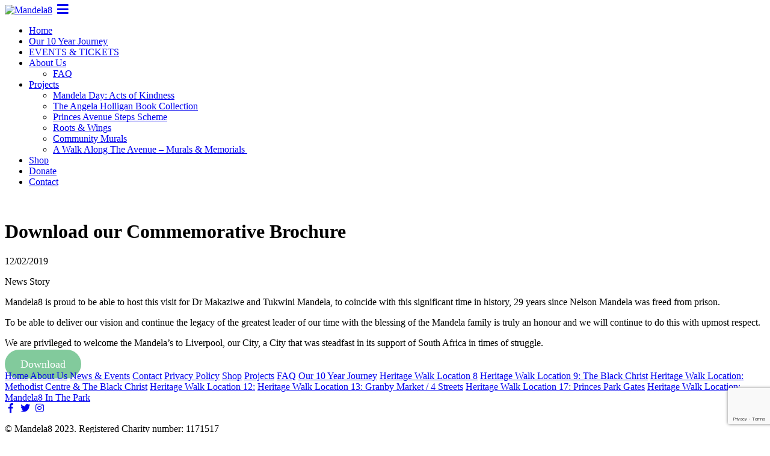

--- FILE ---
content_type: text/html; charset=UTF-8
request_url: https://mandela8.org.uk/download-our-commemorative-brochure/
body_size: 11171
content:
<!doctype html>
<html dir="ltr" lang="en-GB" prefix="og: https://ogp.me/ns#">

<head>
  <meta charset="UTF-8">
  <meta http-equiv="x-ua-compatible" content="ie=edge">
  <meta name="viewport" content="width=device-width, initial-scale=1">

  <link rel="profile" href="https://gmpg.org/xfn/11">

  <link rel="stylesheet" href="https://use.typekit.net/gui1sao.css">
  <link rel="stylesheet" href="https://use.fontawesome.com/releases/v5.1.0/css/all.css"
        integrity="sha384-lKuwvrZot6UHsBSfcMvOkWwlCMgc0TaWr+30HWe3a4ltaBwTZhyTEggF5tJv8tbt"
        crossorigin="anonymous">

  
		<!-- All in One SEO 4.5.0 - aioseo.com -->
		<meta name="description" content="Mandela8 is proud to be able to host this visit for Dr Makaziwe and Tukwini Mandela, to coincide with this significant time in history, 29 years since Nelson Mandela was freed from prison. To be able to deliver our vision and continue the legacy of the greatest leader of our time with the blessing of" />
		<meta name="robots" content="max-image-preview:large" />
		<link rel="canonical" href="https://mandela8.org.uk/download-our-commemorative-brochure/" />
		<meta name="generator" content="All in One SEO (AIOSEO) 4.5.0" />
		<meta property="og:locale" content="en_GB" />
		<meta property="og:site_name" content="Mandela8 - Mandela 8 was established to commemorate the life of Nelson Mandela through the creation of a permanent memorial in Princes Park, Liverpool 8" />
		<meta property="og:type" content="article" />
		<meta property="og:title" content="Download our Commemorative Brochure - Mandela8" />
		<meta property="og:description" content="Mandela8 is proud to be able to host this visit for Dr Makaziwe and Tukwini Mandela, to coincide with this significant time in history, 29 years since Nelson Mandela was freed from prison. To be able to deliver our vision and continue the legacy of the greatest leader of our time with the blessing of" />
		<meta property="og:url" content="https://mandela8.org.uk/download-our-commemorative-brochure/" />
		<meta property="og:image" content="https://mandela8.org.uk/wp-content/uploads/2019/02/mandela8-logo-spiral.jpg" />
		<meta property="og:image:secure_url" content="https://mandela8.org.uk/wp-content/uploads/2019/02/mandela8-logo-spiral.jpg" />
		<meta property="og:image:width" content="450" />
		<meta property="og:image:height" content="81" />
		<meta property="article:published_time" content="2019-02-12T09:00:36+00:00" />
		<meta property="article:modified_time" content="2019-02-12T10:49:47+00:00" />
		<meta name="twitter:card" content="summary_large_image" />
		<meta name="twitter:title" content="Download our Commemorative Brochure - Mandela8" />
		<meta name="twitter:description" content="Mandela8 is proud to be able to host this visit for Dr Makaziwe and Tukwini Mandela, to coincide with this significant time in history, 29 years since Nelson Mandela was freed from prison. To be able to deliver our vision and continue the legacy of the greatest leader of our time with the blessing of" />
		<meta name="twitter:image" content="https://mandela8.org.uk/wp-content/uploads/2019/02/mandela8-logo-spiral.jpg" />
		<script type="application/ld+json" class="aioseo-schema">
			{"@context":"https:\/\/schema.org","@graph":[{"@type":"BlogPosting","@id":"https:\/\/mandela8.org.uk\/download-our-commemorative-brochure\/#blogposting","name":"Download our Commemorative Brochure - Mandela8","headline":"Download our Commemorative Brochure","author":{"@id":"https:\/\/mandela8.org.uk\/author\/admin\/#author"},"publisher":{"@id":"https:\/\/mandela8.org.uk\/#organization"},"image":{"@type":"ImageObject","url":"https:\/\/mandela8.org.uk\/wp-content\/uploads\/2019\/02\/mandela-brochure-img.jpg","width":1400,"height":830},"datePublished":"2019-02-12T09:00:36+00:00","dateModified":"2019-02-12T10:49:47+00:00","inLanguage":"en-GB","mainEntityOfPage":{"@id":"https:\/\/mandela8.org.uk\/download-our-commemorative-brochure\/#webpage"},"isPartOf":{"@id":"https:\/\/mandela8.org.uk\/download-our-commemorative-brochure\/#webpage"},"articleSection":"News Story"},{"@type":"BreadcrumbList","@id":"https:\/\/mandela8.org.uk\/download-our-commemorative-brochure\/#breadcrumblist","itemListElement":[{"@type":"ListItem","@id":"https:\/\/mandela8.org.uk\/#listItem","position":1,"name":"Home","item":"https:\/\/mandela8.org.uk\/","nextItem":"https:\/\/mandela8.org.uk\/download-our-commemorative-brochure\/#listItem"},{"@type":"ListItem","@id":"https:\/\/mandela8.org.uk\/download-our-commemorative-brochure\/#listItem","position":2,"name":"Download our Commemorative Brochure","previousItem":"https:\/\/mandela8.org.uk\/#listItem"}]},{"@type":"Organization","@id":"https:\/\/mandela8.org.uk\/#organization","name":"Mandela8","url":"https:\/\/mandela8.org.uk\/","logo":{"@type":"ImageObject","url":"https:\/\/mandela8.org.uk\/wp-content\/uploads\/2019\/02\/mandela8-logo-spiral.jpg","@id":"https:\/\/mandela8.org.uk\/download-our-commemorative-brochure\/#organizationLogo","width":450,"height":81},"image":{"@id":"https:\/\/mandela8.org.uk\/#organizationLogo"}},{"@type":"Person","@id":"https:\/\/mandela8.org.uk\/author\/admin\/#author","url":"https:\/\/mandela8.org.uk\/author\/admin\/","name":"admin","image":{"@type":"ImageObject","@id":"https:\/\/mandela8.org.uk\/download-our-commemorative-brochure\/#authorImage","url":"https:\/\/secure.gravatar.com\/avatar\/7a7d1665954de357a3eeaed84d333cf2?s=96&d=mm&r=g","width":96,"height":96,"caption":"admin"}},{"@type":"WebPage","@id":"https:\/\/mandela8.org.uk\/download-our-commemorative-brochure\/#webpage","url":"https:\/\/mandela8.org.uk\/download-our-commemorative-brochure\/","name":"Download our Commemorative Brochure - Mandela8","description":"Mandela8 is proud to be able to host this visit for Dr Makaziwe and Tukwini Mandela, to coincide with this significant time in history, 29 years since Nelson Mandela was freed from prison. To be able to deliver our vision and continue the legacy of the greatest leader of our time with the blessing of","inLanguage":"en-GB","isPartOf":{"@id":"https:\/\/mandela8.org.uk\/#website"},"breadcrumb":{"@id":"https:\/\/mandela8.org.uk\/download-our-commemorative-brochure\/#breadcrumblist"},"author":{"@id":"https:\/\/mandela8.org.uk\/author\/admin\/#author"},"creator":{"@id":"https:\/\/mandela8.org.uk\/author\/admin\/#author"},"image":{"@type":"ImageObject","url":"https:\/\/mandela8.org.uk\/wp-content\/uploads\/2019\/02\/mandela-brochure-img.jpg","@id":"https:\/\/mandela8.org.uk\/download-our-commemorative-brochure\/#mainImage","width":1400,"height":830},"primaryImageOfPage":{"@id":"https:\/\/mandela8.org.uk\/download-our-commemorative-brochure\/#mainImage"},"datePublished":"2019-02-12T09:00:36+00:00","dateModified":"2019-02-12T10:49:47+00:00"},{"@type":"WebSite","@id":"https:\/\/mandela8.org.uk\/#website","url":"https:\/\/mandela8.org.uk\/","name":"Mandela8","description":"Mandela 8 was established to commemorate the life of Nelson Mandela through the creation of a permanent memorial in Princes Park, Liverpool 8","inLanguage":"en-GB","publisher":{"@id":"https:\/\/mandela8.org.uk\/#organization"}}]}
		</script>
		<!-- All in One SEO -->


	<!-- This site is optimized with the Yoast SEO plugin v14.7 - https://yoast.com/wordpress/plugins/seo/ -->
	<title>Download our Commemorative Brochure - Mandela8</title>
	<meta name="robots" content="index, follow" />
	<meta name="googlebot" content="index, follow, max-snippet:-1, max-image-preview:large, max-video-preview:-1" />
	<meta name="bingbot" content="index, follow, max-snippet:-1, max-image-preview:large, max-video-preview:-1" />
	<link rel="canonical" href="https://www.mandela8.org.uk/download-our-commemorative-brochure/" />
	<meta property="og:locale" content="en_GB" />
	<meta property="og:type" content="article" />
	<meta property="og:title" content="Download our Commemorative Brochure | Mandela8" />
	<meta property="og:description" content="Mandela8 is proud to be able to host this visit for Dr Makaziwe and Tukwini Mandela, to coincide with this significant time in history, 29 years since Nelson Mandela was freed from prison. To be able to deliver our vision and continue the legacy of the greatest leader of our time with the blessing of [&hellip;]" />
	<meta property="og:url" content="https://www.mandela8.org.uk/download-our-commemorative-brochure/" />
	<meta property="og:site_name" content="Mandela8" />
	<meta property="article:published_time" content="2019-02-12T09:00:36+00:00" />
	<meta property="article:modified_time" content="2019-02-12T10:49:47+00:00" />
	<meta property="og:image" content="https://mandela8.org.uk/wp-content/uploads/2019/02/mandela-brochure-img.jpg" />
	<meta property="og:image:width" content="1400" />
	<meta property="og:image:height" content="830" />
	<meta name="twitter:card" content="summary_large_image" />
	<script type="application/ld+json" class="yoast-schema-graph">{"@context":"https://schema.org","@graph":[{"@type":"WebSite","@id":"https://mandela8.org.uk/#website","url":"https://mandela8.org.uk/","name":"Mandela8","description":"Mandela 8 was established to commemorate the life of Nelson Mandela through the creation of a permanent memorial in Princes Park, Liverpool 8","potentialAction":[{"@type":"SearchAction","target":"https://mandela8.org.uk/?s={search_term_string}","query-input":"required name=search_term_string"}],"inLanguage":"en-GB"},{"@type":"ImageObject","@id":"https://www.mandela8.org.uk/download-our-commemorative-brochure/#primaryimage","inLanguage":"en-GB","url":"https://mandela8.org.uk/wp-content/uploads/2019/02/mandela-brochure-img.jpg","width":1400,"height":830},{"@type":"WebPage","@id":"https://www.mandela8.org.uk/download-our-commemorative-brochure/#webpage","url":"https://www.mandela8.org.uk/download-our-commemorative-brochure/","name":"Download our Commemorative Brochure | Mandela8","isPartOf":{"@id":"https://mandela8.org.uk/#website"},"primaryImageOfPage":{"@id":"https://www.mandela8.org.uk/download-our-commemorative-brochure/#primaryimage"},"datePublished":"2019-02-12T09:00:36+00:00","dateModified":"2019-02-12T10:49:47+00:00","author":{"@id":"https://mandela8.org.uk/#/schema/person/076b80ba21f3bb400ad79b4048fb5454"},"inLanguage":"en-GB","potentialAction":[{"@type":"ReadAction","target":["https://www.mandela8.org.uk/download-our-commemorative-brochure/"]}]},{"@type":["Person"],"@id":"https://mandela8.org.uk/#/schema/person/076b80ba21f3bb400ad79b4048fb5454","name":"admin","image":{"@type":"ImageObject","@id":"https://mandela8.org.uk/#personlogo","inLanguage":"en-GB","url":"https://secure.gravatar.com/avatar/7a7d1665954de357a3eeaed84d333cf2?s=96&d=mm&r=g","caption":"admin"}}]}</script>
	<!-- / Yoast SEO plugin. -->


<link rel='dns-prefetch' href='//platform.twitter.com' />
<link rel='dns-prefetch' href='//www.google.com' />
<link rel="alternate" type="application/rss+xml" title="Mandela8 &raquo; Feed" href="https://mandela8.org.uk/feed/" />
<link rel="alternate" type="application/rss+xml" title="Mandela8 &raquo; Comments Feed" href="https://mandela8.org.uk/comments/feed/" />
<link rel="alternate" type="application/rss+xml" title="Mandela8 &raquo; Download our Commemorative Brochure Comments Feed" href="https://mandela8.org.uk/download-our-commemorative-brochure/feed/" />
		<!-- This site uses the Google Analytics by MonsterInsights plugin v9.11.1 - Using Analytics tracking - https://www.monsterinsights.com/ -->
							<script src="//www.googletagmanager.com/gtag/js?id=G-2ZRN66WJ05"  data-cfasync="false" data-wpfc-render="false" type="text/javascript" async></script>
			<script data-cfasync="false" data-wpfc-render="false" type="text/javascript">
				var mi_version = '9.11.1';
				var mi_track_user = true;
				var mi_no_track_reason = '';
								var MonsterInsightsDefaultLocations = {"page_location":"https:\/\/mandela8.org.uk\/download-our-commemorative-brochure\/"};
								if ( typeof MonsterInsightsPrivacyGuardFilter === 'function' ) {
					var MonsterInsightsLocations = (typeof MonsterInsightsExcludeQuery === 'object') ? MonsterInsightsPrivacyGuardFilter( MonsterInsightsExcludeQuery ) : MonsterInsightsPrivacyGuardFilter( MonsterInsightsDefaultLocations );
				} else {
					var MonsterInsightsLocations = (typeof MonsterInsightsExcludeQuery === 'object') ? MonsterInsightsExcludeQuery : MonsterInsightsDefaultLocations;
				}

								var disableStrs = [
										'ga-disable-G-2ZRN66WJ05',
									];

				/* Function to detect opted out users */
				function __gtagTrackerIsOptedOut() {
					for (var index = 0; index < disableStrs.length; index++) {
						if (document.cookie.indexOf(disableStrs[index] + '=true') > -1) {
							return true;
						}
					}

					return false;
				}

				/* Disable tracking if the opt-out cookie exists. */
				if (__gtagTrackerIsOptedOut()) {
					for (var index = 0; index < disableStrs.length; index++) {
						window[disableStrs[index]] = true;
					}
				}

				/* Opt-out function */
				function __gtagTrackerOptout() {
					for (var index = 0; index < disableStrs.length; index++) {
						document.cookie = disableStrs[index] + '=true; expires=Thu, 31 Dec 2099 23:59:59 UTC; path=/';
						window[disableStrs[index]] = true;
					}
				}

				if ('undefined' === typeof gaOptout) {
					function gaOptout() {
						__gtagTrackerOptout();
					}
				}
								window.dataLayer = window.dataLayer || [];

				window.MonsterInsightsDualTracker = {
					helpers: {},
					trackers: {},
				};
				if (mi_track_user) {
					function __gtagDataLayer() {
						dataLayer.push(arguments);
					}

					function __gtagTracker(type, name, parameters) {
						if (!parameters) {
							parameters = {};
						}

						if (parameters.send_to) {
							__gtagDataLayer.apply(null, arguments);
							return;
						}

						if (type === 'event') {
														parameters.send_to = monsterinsights_frontend.v4_id;
							var hookName = name;
							if (typeof parameters['event_category'] !== 'undefined') {
								hookName = parameters['event_category'] + ':' + name;
							}

							if (typeof MonsterInsightsDualTracker.trackers[hookName] !== 'undefined') {
								MonsterInsightsDualTracker.trackers[hookName](parameters);
							} else {
								__gtagDataLayer('event', name, parameters);
							}
							
						} else {
							__gtagDataLayer.apply(null, arguments);
						}
					}

					__gtagTracker('js', new Date());
					__gtagTracker('set', {
						'developer_id.dZGIzZG': true,
											});
					if ( MonsterInsightsLocations.page_location ) {
						__gtagTracker('set', MonsterInsightsLocations);
					}
										__gtagTracker('config', 'G-2ZRN66WJ05', {"forceSSL":"true","link_attribution":"true"} );
										window.gtag = __gtagTracker;										(function () {
						/* https://developers.google.com/analytics/devguides/collection/analyticsjs/ */
						/* ga and __gaTracker compatibility shim. */
						var noopfn = function () {
							return null;
						};
						var newtracker = function () {
							return new Tracker();
						};
						var Tracker = function () {
							return null;
						};
						var p = Tracker.prototype;
						p.get = noopfn;
						p.set = noopfn;
						p.send = function () {
							var args = Array.prototype.slice.call(arguments);
							args.unshift('send');
							__gaTracker.apply(null, args);
						};
						var __gaTracker = function () {
							var len = arguments.length;
							if (len === 0) {
								return;
							}
							var f = arguments[len - 1];
							if (typeof f !== 'object' || f === null || typeof f.hitCallback !== 'function') {
								if ('send' === arguments[0]) {
									var hitConverted, hitObject = false, action;
									if ('event' === arguments[1]) {
										if ('undefined' !== typeof arguments[3]) {
											hitObject = {
												'eventAction': arguments[3],
												'eventCategory': arguments[2],
												'eventLabel': arguments[4],
												'value': arguments[5] ? arguments[5] : 1,
											}
										}
									}
									if ('pageview' === arguments[1]) {
										if ('undefined' !== typeof arguments[2]) {
											hitObject = {
												'eventAction': 'page_view',
												'page_path': arguments[2],
											}
										}
									}
									if (typeof arguments[2] === 'object') {
										hitObject = arguments[2];
									}
									if (typeof arguments[5] === 'object') {
										Object.assign(hitObject, arguments[5]);
									}
									if ('undefined' !== typeof arguments[1].hitType) {
										hitObject = arguments[1];
										if ('pageview' === hitObject.hitType) {
											hitObject.eventAction = 'page_view';
										}
									}
									if (hitObject) {
										action = 'timing' === arguments[1].hitType ? 'timing_complete' : hitObject.eventAction;
										hitConverted = mapArgs(hitObject);
										__gtagTracker('event', action, hitConverted);
									}
								}
								return;
							}

							function mapArgs(args) {
								var arg, hit = {};
								var gaMap = {
									'eventCategory': 'event_category',
									'eventAction': 'event_action',
									'eventLabel': 'event_label',
									'eventValue': 'event_value',
									'nonInteraction': 'non_interaction',
									'timingCategory': 'event_category',
									'timingVar': 'name',
									'timingValue': 'value',
									'timingLabel': 'event_label',
									'page': 'page_path',
									'location': 'page_location',
									'title': 'page_title',
									'referrer' : 'page_referrer',
								};
								for (arg in args) {
																		if (!(!args.hasOwnProperty(arg) || !gaMap.hasOwnProperty(arg))) {
										hit[gaMap[arg]] = args[arg];
									} else {
										hit[arg] = args[arg];
									}
								}
								return hit;
							}

							try {
								f.hitCallback();
							} catch (ex) {
							}
						};
						__gaTracker.create = newtracker;
						__gaTracker.getByName = newtracker;
						__gaTracker.getAll = function () {
							return [];
						};
						__gaTracker.remove = noopfn;
						__gaTracker.loaded = true;
						window['__gaTracker'] = __gaTracker;
					})();
									} else {
										console.log("");
					(function () {
						function __gtagTracker() {
							return null;
						}

						window['__gtagTracker'] = __gtagTracker;
						window['gtag'] = __gtagTracker;
					})();
									}
			</script>
							<!-- / Google Analytics by MonsterInsights -->
		<script type="text/javascript">
/* <![CDATA[ */
window._wpemojiSettings = {"baseUrl":"https:\/\/s.w.org\/images\/core\/emoji\/14.0.0\/72x72\/","ext":".png","svgUrl":"https:\/\/s.w.org\/images\/core\/emoji\/14.0.0\/svg\/","svgExt":".svg","source":{"concatemoji":"https:\/\/mandela8.org.uk\/wp-includes\/js\/wp-emoji-release.min.js?ver=6.4.7"}};
/*! This file is auto-generated */
!function(i,n){var o,s,e;function c(e){try{var t={supportTests:e,timestamp:(new Date).valueOf()};sessionStorage.setItem(o,JSON.stringify(t))}catch(e){}}function p(e,t,n){e.clearRect(0,0,e.canvas.width,e.canvas.height),e.fillText(t,0,0);var t=new Uint32Array(e.getImageData(0,0,e.canvas.width,e.canvas.height).data),r=(e.clearRect(0,0,e.canvas.width,e.canvas.height),e.fillText(n,0,0),new Uint32Array(e.getImageData(0,0,e.canvas.width,e.canvas.height).data));return t.every(function(e,t){return e===r[t]})}function u(e,t,n){switch(t){case"flag":return n(e,"\ud83c\udff3\ufe0f\u200d\u26a7\ufe0f","\ud83c\udff3\ufe0f\u200b\u26a7\ufe0f")?!1:!n(e,"\ud83c\uddfa\ud83c\uddf3","\ud83c\uddfa\u200b\ud83c\uddf3")&&!n(e,"\ud83c\udff4\udb40\udc67\udb40\udc62\udb40\udc65\udb40\udc6e\udb40\udc67\udb40\udc7f","\ud83c\udff4\u200b\udb40\udc67\u200b\udb40\udc62\u200b\udb40\udc65\u200b\udb40\udc6e\u200b\udb40\udc67\u200b\udb40\udc7f");case"emoji":return!n(e,"\ud83e\udef1\ud83c\udffb\u200d\ud83e\udef2\ud83c\udfff","\ud83e\udef1\ud83c\udffb\u200b\ud83e\udef2\ud83c\udfff")}return!1}function f(e,t,n){var r="undefined"!=typeof WorkerGlobalScope&&self instanceof WorkerGlobalScope?new OffscreenCanvas(300,150):i.createElement("canvas"),a=r.getContext("2d",{willReadFrequently:!0}),o=(a.textBaseline="top",a.font="600 32px Arial",{});return e.forEach(function(e){o[e]=t(a,e,n)}),o}function t(e){var t=i.createElement("script");t.src=e,t.defer=!0,i.head.appendChild(t)}"undefined"!=typeof Promise&&(o="wpEmojiSettingsSupports",s=["flag","emoji"],n.supports={everything:!0,everythingExceptFlag:!0},e=new Promise(function(e){i.addEventListener("DOMContentLoaded",e,{once:!0})}),new Promise(function(t){var n=function(){try{var e=JSON.parse(sessionStorage.getItem(o));if("object"==typeof e&&"number"==typeof e.timestamp&&(new Date).valueOf()<e.timestamp+604800&&"object"==typeof e.supportTests)return e.supportTests}catch(e){}return null}();if(!n){if("undefined"!=typeof Worker&&"undefined"!=typeof OffscreenCanvas&&"undefined"!=typeof URL&&URL.createObjectURL&&"undefined"!=typeof Blob)try{var e="postMessage("+f.toString()+"("+[JSON.stringify(s),u.toString(),p.toString()].join(",")+"));",r=new Blob([e],{type:"text/javascript"}),a=new Worker(URL.createObjectURL(r),{name:"wpTestEmojiSupports"});return void(a.onmessage=function(e){c(n=e.data),a.terminate(),t(n)})}catch(e){}c(n=f(s,u,p))}t(n)}).then(function(e){for(var t in e)n.supports[t]=e[t],n.supports.everything=n.supports.everything&&n.supports[t],"flag"!==t&&(n.supports.everythingExceptFlag=n.supports.everythingExceptFlag&&n.supports[t]);n.supports.everythingExceptFlag=n.supports.everythingExceptFlag&&!n.supports.flag,n.DOMReady=!1,n.readyCallback=function(){n.DOMReady=!0}}).then(function(){return e}).then(function(){var e;n.supports.everything||(n.readyCallback(),(e=n.source||{}).concatemoji?t(e.concatemoji):e.wpemoji&&e.twemoji&&(t(e.twemoji),t(e.wpemoji)))}))}((window,document),window._wpemojiSettings);
/* ]]> */
</script>
<style id='wp-emoji-styles-inline-css' type='text/css'>

	img.wp-smiley, img.emoji {
		display: inline !important;
		border: none !important;
		box-shadow: none !important;
		height: 1em !important;
		width: 1em !important;
		margin: 0 0.07em !important;
		vertical-align: -0.1em !important;
		background: none !important;
		padding: 0 !important;
	}
</style>
<link rel='stylesheet' id='wp-block-library-css' href='https://mandela8.org.uk/wp-includes/css/dist/block-library/style.min.css?ver=6.4.7' type='text/css' media='all' />
<style id='classic-theme-styles-inline-css' type='text/css'>
/*! This file is auto-generated */
.wp-block-button__link{color:#fff;background-color:#32373c;border-radius:9999px;box-shadow:none;text-decoration:none;padding:calc(.667em + 2px) calc(1.333em + 2px);font-size:1.125em}.wp-block-file__button{background:#32373c;color:#fff;text-decoration:none}
</style>
<style id='global-styles-inline-css' type='text/css'>
body{--wp--preset--color--black: #000000;--wp--preset--color--cyan-bluish-gray: #abb8c3;--wp--preset--color--white: #ffffff;--wp--preset--color--pale-pink: #f78da7;--wp--preset--color--vivid-red: #cf2e2e;--wp--preset--color--luminous-vivid-orange: #ff6900;--wp--preset--color--luminous-vivid-amber: #fcb900;--wp--preset--color--light-green-cyan: #7bdcb5;--wp--preset--color--vivid-green-cyan: #00d084;--wp--preset--color--pale-cyan-blue: #8ed1fc;--wp--preset--color--vivid-cyan-blue: #0693e3;--wp--preset--color--vivid-purple: #9b51e0;--wp--preset--gradient--vivid-cyan-blue-to-vivid-purple: linear-gradient(135deg,rgba(6,147,227,1) 0%,rgb(155,81,224) 100%);--wp--preset--gradient--light-green-cyan-to-vivid-green-cyan: linear-gradient(135deg,rgb(122,220,180) 0%,rgb(0,208,130) 100%);--wp--preset--gradient--luminous-vivid-amber-to-luminous-vivid-orange: linear-gradient(135deg,rgba(252,185,0,1) 0%,rgba(255,105,0,1) 100%);--wp--preset--gradient--luminous-vivid-orange-to-vivid-red: linear-gradient(135deg,rgba(255,105,0,1) 0%,rgb(207,46,46) 100%);--wp--preset--gradient--very-light-gray-to-cyan-bluish-gray: linear-gradient(135deg,rgb(238,238,238) 0%,rgb(169,184,195) 100%);--wp--preset--gradient--cool-to-warm-spectrum: linear-gradient(135deg,rgb(74,234,220) 0%,rgb(151,120,209) 20%,rgb(207,42,186) 40%,rgb(238,44,130) 60%,rgb(251,105,98) 80%,rgb(254,248,76) 100%);--wp--preset--gradient--blush-light-purple: linear-gradient(135deg,rgb(255,206,236) 0%,rgb(152,150,240) 100%);--wp--preset--gradient--blush-bordeaux: linear-gradient(135deg,rgb(254,205,165) 0%,rgb(254,45,45) 50%,rgb(107,0,62) 100%);--wp--preset--gradient--luminous-dusk: linear-gradient(135deg,rgb(255,203,112) 0%,rgb(199,81,192) 50%,rgb(65,88,208) 100%);--wp--preset--gradient--pale-ocean: linear-gradient(135deg,rgb(255,245,203) 0%,rgb(182,227,212) 50%,rgb(51,167,181) 100%);--wp--preset--gradient--electric-grass: linear-gradient(135deg,rgb(202,248,128) 0%,rgb(113,206,126) 100%);--wp--preset--gradient--midnight: linear-gradient(135deg,rgb(2,3,129) 0%,rgb(40,116,252) 100%);--wp--preset--font-size--small: 13px;--wp--preset--font-size--medium: 20px;--wp--preset--font-size--large: 36px;--wp--preset--font-size--x-large: 42px;--wp--preset--spacing--20: 0.44rem;--wp--preset--spacing--30: 0.67rem;--wp--preset--spacing--40: 1rem;--wp--preset--spacing--50: 1.5rem;--wp--preset--spacing--60: 2.25rem;--wp--preset--spacing--70: 3.38rem;--wp--preset--spacing--80: 5.06rem;--wp--preset--shadow--natural: 6px 6px 9px rgba(0, 0, 0, 0.2);--wp--preset--shadow--deep: 12px 12px 50px rgba(0, 0, 0, 0.4);--wp--preset--shadow--sharp: 6px 6px 0px rgba(0, 0, 0, 0.2);--wp--preset--shadow--outlined: 6px 6px 0px -3px rgba(255, 255, 255, 1), 6px 6px rgba(0, 0, 0, 1);--wp--preset--shadow--crisp: 6px 6px 0px rgba(0, 0, 0, 1);}:where(.is-layout-flex){gap: 0.5em;}:where(.is-layout-grid){gap: 0.5em;}body .is-layout-flow > .alignleft{float: left;margin-inline-start: 0;margin-inline-end: 2em;}body .is-layout-flow > .alignright{float: right;margin-inline-start: 2em;margin-inline-end: 0;}body .is-layout-flow > .aligncenter{margin-left: auto !important;margin-right: auto !important;}body .is-layout-constrained > .alignleft{float: left;margin-inline-start: 0;margin-inline-end: 2em;}body .is-layout-constrained > .alignright{float: right;margin-inline-start: 2em;margin-inline-end: 0;}body .is-layout-constrained > .aligncenter{margin-left: auto !important;margin-right: auto !important;}body .is-layout-constrained > :where(:not(.alignleft):not(.alignright):not(.alignfull)){max-width: var(--wp--style--global--content-size);margin-left: auto !important;margin-right: auto !important;}body .is-layout-constrained > .alignwide{max-width: var(--wp--style--global--wide-size);}body .is-layout-flex{display: flex;}body .is-layout-flex{flex-wrap: wrap;align-items: center;}body .is-layout-flex > *{margin: 0;}body .is-layout-grid{display: grid;}body .is-layout-grid > *{margin: 0;}:where(.wp-block-columns.is-layout-flex){gap: 2em;}:where(.wp-block-columns.is-layout-grid){gap: 2em;}:where(.wp-block-post-template.is-layout-flex){gap: 1.25em;}:where(.wp-block-post-template.is-layout-grid){gap: 1.25em;}.has-black-color{color: var(--wp--preset--color--black) !important;}.has-cyan-bluish-gray-color{color: var(--wp--preset--color--cyan-bluish-gray) !important;}.has-white-color{color: var(--wp--preset--color--white) !important;}.has-pale-pink-color{color: var(--wp--preset--color--pale-pink) !important;}.has-vivid-red-color{color: var(--wp--preset--color--vivid-red) !important;}.has-luminous-vivid-orange-color{color: var(--wp--preset--color--luminous-vivid-orange) !important;}.has-luminous-vivid-amber-color{color: var(--wp--preset--color--luminous-vivid-amber) !important;}.has-light-green-cyan-color{color: var(--wp--preset--color--light-green-cyan) !important;}.has-vivid-green-cyan-color{color: var(--wp--preset--color--vivid-green-cyan) !important;}.has-pale-cyan-blue-color{color: var(--wp--preset--color--pale-cyan-blue) !important;}.has-vivid-cyan-blue-color{color: var(--wp--preset--color--vivid-cyan-blue) !important;}.has-vivid-purple-color{color: var(--wp--preset--color--vivid-purple) !important;}.has-black-background-color{background-color: var(--wp--preset--color--black) !important;}.has-cyan-bluish-gray-background-color{background-color: var(--wp--preset--color--cyan-bluish-gray) !important;}.has-white-background-color{background-color: var(--wp--preset--color--white) !important;}.has-pale-pink-background-color{background-color: var(--wp--preset--color--pale-pink) !important;}.has-vivid-red-background-color{background-color: var(--wp--preset--color--vivid-red) !important;}.has-luminous-vivid-orange-background-color{background-color: var(--wp--preset--color--luminous-vivid-orange) !important;}.has-luminous-vivid-amber-background-color{background-color: var(--wp--preset--color--luminous-vivid-amber) !important;}.has-light-green-cyan-background-color{background-color: var(--wp--preset--color--light-green-cyan) !important;}.has-vivid-green-cyan-background-color{background-color: var(--wp--preset--color--vivid-green-cyan) !important;}.has-pale-cyan-blue-background-color{background-color: var(--wp--preset--color--pale-cyan-blue) !important;}.has-vivid-cyan-blue-background-color{background-color: var(--wp--preset--color--vivid-cyan-blue) !important;}.has-vivid-purple-background-color{background-color: var(--wp--preset--color--vivid-purple) !important;}.has-black-border-color{border-color: var(--wp--preset--color--black) !important;}.has-cyan-bluish-gray-border-color{border-color: var(--wp--preset--color--cyan-bluish-gray) !important;}.has-white-border-color{border-color: var(--wp--preset--color--white) !important;}.has-pale-pink-border-color{border-color: var(--wp--preset--color--pale-pink) !important;}.has-vivid-red-border-color{border-color: var(--wp--preset--color--vivid-red) !important;}.has-luminous-vivid-orange-border-color{border-color: var(--wp--preset--color--luminous-vivid-orange) !important;}.has-luminous-vivid-amber-border-color{border-color: var(--wp--preset--color--luminous-vivid-amber) !important;}.has-light-green-cyan-border-color{border-color: var(--wp--preset--color--light-green-cyan) !important;}.has-vivid-green-cyan-border-color{border-color: var(--wp--preset--color--vivid-green-cyan) !important;}.has-pale-cyan-blue-border-color{border-color: var(--wp--preset--color--pale-cyan-blue) !important;}.has-vivid-cyan-blue-border-color{border-color: var(--wp--preset--color--vivid-cyan-blue) !important;}.has-vivid-purple-border-color{border-color: var(--wp--preset--color--vivid-purple) !important;}.has-vivid-cyan-blue-to-vivid-purple-gradient-background{background: var(--wp--preset--gradient--vivid-cyan-blue-to-vivid-purple) !important;}.has-light-green-cyan-to-vivid-green-cyan-gradient-background{background: var(--wp--preset--gradient--light-green-cyan-to-vivid-green-cyan) !important;}.has-luminous-vivid-amber-to-luminous-vivid-orange-gradient-background{background: var(--wp--preset--gradient--luminous-vivid-amber-to-luminous-vivid-orange) !important;}.has-luminous-vivid-orange-to-vivid-red-gradient-background{background: var(--wp--preset--gradient--luminous-vivid-orange-to-vivid-red) !important;}.has-very-light-gray-to-cyan-bluish-gray-gradient-background{background: var(--wp--preset--gradient--very-light-gray-to-cyan-bluish-gray) !important;}.has-cool-to-warm-spectrum-gradient-background{background: var(--wp--preset--gradient--cool-to-warm-spectrum) !important;}.has-blush-light-purple-gradient-background{background: var(--wp--preset--gradient--blush-light-purple) !important;}.has-blush-bordeaux-gradient-background{background: var(--wp--preset--gradient--blush-bordeaux) !important;}.has-luminous-dusk-gradient-background{background: var(--wp--preset--gradient--luminous-dusk) !important;}.has-pale-ocean-gradient-background{background: var(--wp--preset--gradient--pale-ocean) !important;}.has-electric-grass-gradient-background{background: var(--wp--preset--gradient--electric-grass) !important;}.has-midnight-gradient-background{background: var(--wp--preset--gradient--midnight) !important;}.has-small-font-size{font-size: var(--wp--preset--font-size--small) !important;}.has-medium-font-size{font-size: var(--wp--preset--font-size--medium) !important;}.has-large-font-size{font-size: var(--wp--preset--font-size--large) !important;}.has-x-large-font-size{font-size: var(--wp--preset--font-size--x-large) !important;}
.wp-block-navigation a:where(:not(.wp-element-button)){color: inherit;}
:where(.wp-block-post-template.is-layout-flex){gap: 1.25em;}:where(.wp-block-post-template.is-layout-grid){gap: 1.25em;}
:where(.wp-block-columns.is-layout-flex){gap: 2em;}:where(.wp-block-columns.is-layout-grid){gap: 2em;}
.wp-block-pullquote{font-size: 1.5em;line-height: 1.6;}
</style>
<link rel='stylesheet' id='contact-form-7-css' href='https://mandela8.org.uk/wp-content/plugins/contact-form-7/includes/css/styles.css?ver=5.2.1' type='text/css' media='all' />
<link rel='stylesheet' id='ctf_styles-css' href='https://mandela8.org.uk/wp-content/plugins/custom-twitter-feeds/css/ctf-styles.css?ver=1.3' type='text/css' media='all' />
<link rel='stylesheet' id='styles-css' href='https://mandela8.org.uk/wp-content/themes/boilerplate/style.css?ver=20190601' type='text/css' media='all' />
<script type="text/javascript" src="https://mandela8.org.uk/wp-content/plugins/google-analytics-for-wordpress/assets/js/frontend-gtag.min.js?ver=9.11.1" id="monsterinsights-frontend-script-js" async="async" data-wp-strategy="async"></script>
<script data-cfasync="false" data-wpfc-render="false" type="text/javascript" id='monsterinsights-frontend-script-js-extra'>/* <![CDATA[ */
var monsterinsights_frontend = {"js_events_tracking":"true","download_extensions":"doc,pdf,ppt,zip,xls,docx,pptx,xlsx","inbound_paths":"[{\"path\":\"\\\/go\\\/\",\"label\":\"affiliate\"},{\"path\":\"\\\/recommend\\\/\",\"label\":\"affiliate\"}]","home_url":"https:\/\/mandela8.org.uk","hash_tracking":"false","v4_id":"G-2ZRN66WJ05"};/* ]]> */
</script>
<script type="text/javascript" src="https://mandela8.org.uk/wp-includes/js/jquery/jquery.min.js?ver=3.7.1" id="jquery-core-js"></script>
<script type="text/javascript" src="https://mandela8.org.uk/wp-includes/js/jquery/jquery-migrate.min.js?ver=3.4.1" id="jquery-migrate-js"></script>
<link rel="https://api.w.org/" href="https://mandela8.org.uk/wp-json/" /><link rel="alternate" type="application/json" href="https://mandela8.org.uk/wp-json/wp/v2/posts/186" /><link rel="EditURI" type="application/rsd+xml" title="RSD" href="https://mandela8.org.uk/xmlrpc.php?rsd" />
<meta name="generator" content="WordPress 6.4.7" />
<link rel='shortlink' href='https://mandela8.org.uk/?p=186' />
<link rel="alternate" type="application/json+oembed" href="https://mandela8.org.uk/wp-json/oembed/1.0/embed?url=https%3A%2F%2Fmandela8.org.uk%2Fdownload-our-commemorative-brochure%2F" />
<link rel="alternate" type="text/xml+oembed" href="https://mandela8.org.uk/wp-json/oembed/1.0/embed?url=https%3A%2F%2Fmandela8.org.uk%2Fdownload-our-commemorative-brochure%2F&#038;format=xml" />
        <!-- Custom Twitter Feeds CSS -->
        <style type="text/css">
            #ctf {
  overflow: hidden;
}

.ctf-tweets {
  display: flex;
  flex-wrap: wrap;
  margin: 20px -20px;
}

.ctf-item {
  width: calc(33.33% - 40px);
  margin: 20px;
}

@media (max-width: 900px) {
  .ctf-item {
    width: calc(50% - 40px);
  }
}

@media (max-width: 600px) {
  .ctf-item {
    width: 100%;
  }
}

#ctf .ctf-item:first-child {
  border-top: 1px solid #ddd;
}

.ctf-tweet-meta {
  display: block !important;
}

.ctf-tweet-meta a {
  color: #82ca9c !important;
}
        </style>
        <link rel="icon" href="https://mandela8.org.uk/wp-content/uploads/2019/06/mandela8-logo-spiral.png" sizes="32x32" />
<link rel="icon" href="https://mandela8.org.uk/wp-content/uploads/2019/06/mandela8-logo-spiral.png" sizes="192x192" />
<link rel="apple-touch-icon" href="https://mandela8.org.uk/wp-content/uploads/2019/06/mandela8-logo-spiral.png" />
<meta name="msapplication-TileImage" content="https://mandela8.org.uk/wp-content/uploads/2019/06/mandela8-logo-spiral.png" />
<style id="wpforms-css-vars-root">
				:root {
					--wpforms-field-border-radius: 3px;
--wpforms-field-background-color: #ffffff;
--wpforms-field-border-color: rgba( 0, 0, 0, 0.25 );
--wpforms-field-text-color: rgba( 0, 0, 0, 0.7 );
--wpforms-label-color: rgba( 0, 0, 0, 0.85 );
--wpforms-label-sublabel-color: rgba( 0, 0, 0, 0.55 );
--wpforms-label-error-color: #d63637;
--wpforms-button-border-radius: 3px;
--wpforms-button-background-color: #066aab;
--wpforms-button-text-color: #ffffff;
--wpforms-field-size-input-height: 43px;
--wpforms-field-size-input-spacing: 15px;
--wpforms-field-size-font-size: 16px;
--wpforms-field-size-line-height: 19px;
--wpforms-field-size-padding-h: 14px;
--wpforms-field-size-checkbox-size: 16px;
--wpforms-field-size-sublabel-spacing: 5px;
--wpforms-field-size-icon-size: 1;
--wpforms-label-size-font-size: 16px;
--wpforms-label-size-line-height: 19px;
--wpforms-label-size-sublabel-font-size: 14px;
--wpforms-label-size-sublabel-line-height: 17px;
--wpforms-button-size-font-size: 17px;
--wpforms-button-size-height: 41px;
--wpforms-button-size-padding-h: 15px;
--wpforms-button-size-margin-top: 10px;

				}
			</style>
  <!-- Google Analytics -->
  <script async src="https://www.googletagmanager.com/gtag/js?id=REPLACE-ME"></script>
  <script>
    window.dataLayer = window.dataLayer || [];
    function gtag(){dataLayer.push(arguments);}
    gtag('js', new Date());

    gtag('config', 'REPLACE-ME');
  </script>
</head>

<body>
  <!--[if lte IE 9]>
    <p class="browserupgrade">You are using an <strong>outdated</strong> browser. Please <a href="https://browsehappy.com/">upgrade your browser</a> to improve your experience and security.</p>
  <![endif]-->

  <header class="site-header">
    <div class="wrapper">

      <a href="https://mandela8.org.uk/" class="logo-link" rel="home"><img width="450" height="81" src="https://mandela8.org.uk/wp-content/uploads/2019/02/mandela8-logo-spiral.jpg" class="logo" alt="Mandela8" decoding="async" srcset="https://mandela8.org.uk/wp-content/uploads/2019/02/mandela8-logo-spiral.jpg 450w, https://mandela8.org.uk/wp-content/uploads/2019/02/mandela8-logo-spiral-300x54.jpg 300w" sizes="(max-width: 450px) 100vw, 450px" /></a>      <a href="#" class="hamburger"><i class="fas fa-bars fa-lg fa-fw"></i></a>

      <nav class="site-navigation">
        <ul class="nav-links">
          <li id="menu-item-22" class="menu-item menu-item-type-post_type menu-item-object-page menu-item-home menu-item-22"><a href="https://mandela8.org.uk/">Home</a></li>
<li id="menu-item-7481" class="menu-item menu-item-type-post_type menu-item-object-page menu-item-7481"><a href="https://mandela8.org.uk/10-year-journey/">Our 10 Year Journey</a></li>
<li id="menu-item-6122" class="menu-item menu-item-type-post_type menu-item-object-page menu-item-6122"><a href="https://mandela8.org.uk/mandela-week-events-tickets/">EVENTS &#038; TICKETS</a></li>
<li id="menu-item-23" class="menu-item menu-item-type-post_type menu-item-object-page menu-item-has-children menu-item-23"><a href="https://mandela8.org.uk/about/">About Us</a>
<ul class="sub-menu">
	<li id="menu-item-6704" class="menu-item menu-item-type-post_type menu-item-object-page menu-item-6704"><a href="https://mandela8.org.uk/faq/">FAQ</a></li>
</ul>
</li>
<li id="menu-item-5896" class="menu-item menu-item-type-post_type menu-item-object-page menu-item-has-children menu-item-5896"><a href="https://mandela8.org.uk/projects/">Projects</a>
<ul class="sub-menu">
	<li id="menu-item-4469" class="menu-item menu-item-type-post_type menu-item-object-page menu-item-4469"><a href="https://mandela8.org.uk/my-67-minutes-2021/">Mandela Day: Acts of Kindness</a></li>
	<li id="menu-item-5897" class="menu-item menu-item-type-post_type menu-item-object-post menu-item-5897"><a href="https://mandela8.org.uk/mandela8-launches-book-scheme-to-celebrate-black-history-month/">The Angela Holligan Book Collection</a></li>
	<li id="menu-item-2009" class="menu-item menu-item-type-post_type menu-item-object-page menu-item-2009"><a href="https://mandela8.org.uk/princes-avenue-steps-scheme/">Princes Avenue Steps Scheme</a></li>
	<li id="menu-item-746" class="menu-item menu-item-type-post_type menu-item-object-page menu-item-746"><a href="https://mandela8.org.uk/roots-wings/">Roots &#038; Wings</a></li>
	<li id="menu-item-10089" class="menu-item menu-item-type-post_type menu-item-object-page menu-item-10089"><a href="https://mandela8.org.uk/community-murals/">Community Murals</a></li>
	<li id="menu-item-10093" class="menu-item menu-item-type-post_type menu-item-object-page menu-item-10093"><a href="https://mandela8.org.uk/princes-avenue-murals-memorials-walk/">A Walk Along The Avenue &#8211; Murals &amp; Memorials </a></li>
</ul>
</li>
<li id="menu-item-4900" class="menu-item menu-item-type-post_type menu-item-object-page menu-item-4900"><a href="https://mandela8.org.uk/shop/">Shop</a></li>
<li id="menu-item-5866" class="menu-item menu-item-type-custom menu-item-object-custom menu-item-5866"><a href="https://www.paypal.com/donate/?hosted_button_id=KHSYCMESVQG5L">Donate</a></li>
<li id="menu-item-24" class="menu-item menu-item-type-post_type menu-item-object-page menu-item-24"><a href="https://mandela8.org.uk/contact/">Contact</a></li>
        </ul>
      </nav>

    </div>
  </header>

  <div class="wrapper">
    
    <div class="hero"><img width="1400" height="830" src="https://mandela8.org.uk/wp-content/uploads/2019/02/mandela-brochure-img.jpg" class="attachment-post-thumbnail size-post-thumbnail wp-post-image" alt="" decoding="async" fetchpriority="high" srcset="https://mandela8.org.uk/wp-content/uploads/2019/02/mandela-brochure-img.jpg 1400w, https://mandela8.org.uk/wp-content/uploads/2019/02/mandela-brochure-img-300x178.jpg 300w, https://mandela8.org.uk/wp-content/uploads/2019/02/mandela-brochure-img-768x455.jpg 768w, https://mandela8.org.uk/wp-content/uploads/2019/02/mandela-brochure-img-1024x607.jpg 1024w" sizes="(max-width: 1400px) 100vw, 1400px" /></div><h1>Download our Commemorative Brochure</h1><p class="detail">12/02/2019</p><p class="detail">News Story</p><div class="blog-content">
<p>Mandela8 is proud to be able to host this visit for Dr Makaziwe and Tukwini Mandela, to coincide with this significant time in history, 29 years since Nelson Mandela was freed from prison. </p>



<p>To be able to deliver our vision and continue the legacy of the greatest leader of our time with the blessing of the Mandela family is truly an honour and we will continue to do this with <g class="gr_ gr_5 gr-alert gr_gramm gr_inline_cards gr_disable_anim_appear Grammar only-ins replaceWithoutSep" id="5" data-gr-id="5"><g class="gr_ gr_16 gr-alert gr_spell gr_inline_cards gr_run_anim ContextualSpelling ins-del" id="16" data-gr-id="16">upmost</g></g> respect. </p>



<p>We are privileged to welcome the Mandela’s to Liverpool, our City, a City that
was steadfast in its support of South Africa in times of struggle. 
</p>



<div class="wp-block-button margin-top"><a class="wp-block-button__link has-background" href="https://www.mandela8.org.uk/wp-content/uploads/2019/02/MandelaFamily-C-Brochure.pdf" style="background-color:#82ca9c" download>Download</a></div>
</div>
  </div>

  <footer>
    <div class="wrapper">

      <a href="https://mandela8.org.uk/">Home</a>
<a href="https://mandela8.org.uk/about/">About Us</a>
<a href="https://mandela8.org.uk/news/">News &#038; Events</a>
<a href="https://mandela8.org.uk/contact/">Contact</a>
<a rel="privacy-policy" href="https://mandela8.org.uk/privacy/">Privacy Policy</a>
<a href="https://mandela8.org.uk/shop/">Shop</a>
<a href="https://mandela8.org.uk/projects/">Projects</a>
<a href="https://mandela8.org.uk/faq/">FAQ</a>
<a href="https://mandela8.org.uk/10-year-journey/">Our 10 Year Journey</a>
<a href="https://mandela8.org.uk/heritage-walk-location-8/">Heritage Walk Location 8</a>
<a href="https://mandela8.org.uk/heritage-walk-location-9-the-black-christ/">Heritage Walk Location 9: The Black Christ</a>
<a href="https://mandela8.org.uk/heritage-walk-location-11-methodist-centre/">Heritage Walk Location: Methodist Centre &#038; The Black Christ</a>
<a href="https://mandela8.org.uk/heritage-walk-location-12/">Heritage Walk Location 12:</a>
<a href="https://mandela8.org.uk/heritage-walk-location-13-granby-market-4-streets/">Heritage Walk Location 13: Granby Market / 4 Streets</a>
<a href="https://mandela8.org.uk/heritage-walk-location-17-princes-park-gates/">Heritage Walk Location 17: Princes Park Gates</a>
<a href="https://mandela8.org.uk/heritage-walk-location-mandela8-in-the-park/">Heritage Walk Location: Mandela8 In The Park</a>

      <div class="social">
        <a href="https://www.facebook.com/groups/758343264194812/" target="_blank"><i class="fab fa-facebook-f fa-fw"></i></a>
        <a href="https://twitter.com/mandela800" target="_blank"><i class="fab fa-twitter fa-fw"></i></a>
        <a href="https://www.instagram.com/mandela8_liverpool/" target="_blank"><i class="fab fa-instagram fa-fw"></i></a>
      </div>
      
      <div class="copy">
        <p>© Mandela8 2023. Registered Charity number: 1171517</p>
        <p><a href="https://www.madebybridge.com" target="_blank" rel="nofollow">Made by Bridge</a></p>
      </div>

    </div>
  </footer>

  <script src="https://code.jquery.com/jquery-3.3.1.min.js"
          integrity="sha256-FgpCb/KJQlLNfOu91ta32o/NMZxltwRo8QtmkMRdAu8="
          crossorigin="anonymous"></script>

  <script type="text/javascript" id="contact-form-7-js-extra">
/* <![CDATA[ */
var wpcf7 = {"apiSettings":{"root":"https:\/\/mandela8.org.uk\/wp-json\/contact-form-7\/v1","namespace":"contact-form-7\/v1"}};
/* ]]> */
</script>
<script type="text/javascript" src="https://mandela8.org.uk/wp-content/plugins/contact-form-7/includes/js/scripts.js?ver=5.2.1" id="contact-form-7-js"></script>
<script type="text/javascript" src="https://platform.twitter.com/widgets.js?ver=1.3" id="ctf_twitter_intents-js"></script>
<script type="text/javascript" id="ctf_scripts-js-extra">
/* <![CDATA[ */
var ctf = {"ajax_url":"https:\/\/mandela8.org.uk\/wp-admin\/admin-ajax.php"};
/* ]]> */
</script>
<script type="text/javascript" src="https://mandela8.org.uk/wp-content/plugins/custom-twitter-feeds/js/ctf-scripts.js?ver=1.3" id="ctf_scripts-js"></script>
<script type="text/javascript" src="https://www.google.com/recaptcha/api.js?render=6Leojb0ZAAAAAO8wKhQJItF5j_ZRPxcYlA69K4q8&amp;ver=3.0" id="google-recaptcha-js"></script>
<script type="text/javascript" id="wpcf7-recaptcha-js-extra">
/* <![CDATA[ */
var wpcf7_recaptcha = {"sitekey":"6Leojb0ZAAAAAO8wKhQJItF5j_ZRPxcYlA69K4q8","actions":{"homepage":"homepage","contactform":"contactform"}};
/* ]]> */
</script>
<script type="text/javascript" src="https://mandela8.org.uk/wp-content/plugins/contact-form-7/modules/recaptcha/script.js?ver=5.2.1" id="wpcf7-recaptcha-js"></script>
<script type="text/javascript" src="https://mandela8.org.uk/wp-content/themes/boilerplate/js/scripts.js?ver=20190601" id="scripts-js"></script>

</body>
</html>


--- FILE ---
content_type: text/html; charset=utf-8
request_url: https://www.google.com/recaptcha/api2/anchor?ar=1&k=6Leojb0ZAAAAAO8wKhQJItF5j_ZRPxcYlA69K4q8&co=aHR0cHM6Ly9tYW5kZWxhOC5vcmcudWs6NDQz&hl=en&v=PoyoqOPhxBO7pBk68S4YbpHZ&size=invisible&anchor-ms=20000&execute-ms=30000&cb=j4ofwzym09wj
body_size: 48609
content:
<!DOCTYPE HTML><html dir="ltr" lang="en"><head><meta http-equiv="Content-Type" content="text/html; charset=UTF-8">
<meta http-equiv="X-UA-Compatible" content="IE=edge">
<title>reCAPTCHA</title>
<style type="text/css">
/* cyrillic-ext */
@font-face {
  font-family: 'Roboto';
  font-style: normal;
  font-weight: 400;
  font-stretch: 100%;
  src: url(//fonts.gstatic.com/s/roboto/v48/KFO7CnqEu92Fr1ME7kSn66aGLdTylUAMa3GUBHMdazTgWw.woff2) format('woff2');
  unicode-range: U+0460-052F, U+1C80-1C8A, U+20B4, U+2DE0-2DFF, U+A640-A69F, U+FE2E-FE2F;
}
/* cyrillic */
@font-face {
  font-family: 'Roboto';
  font-style: normal;
  font-weight: 400;
  font-stretch: 100%;
  src: url(//fonts.gstatic.com/s/roboto/v48/KFO7CnqEu92Fr1ME7kSn66aGLdTylUAMa3iUBHMdazTgWw.woff2) format('woff2');
  unicode-range: U+0301, U+0400-045F, U+0490-0491, U+04B0-04B1, U+2116;
}
/* greek-ext */
@font-face {
  font-family: 'Roboto';
  font-style: normal;
  font-weight: 400;
  font-stretch: 100%;
  src: url(//fonts.gstatic.com/s/roboto/v48/KFO7CnqEu92Fr1ME7kSn66aGLdTylUAMa3CUBHMdazTgWw.woff2) format('woff2');
  unicode-range: U+1F00-1FFF;
}
/* greek */
@font-face {
  font-family: 'Roboto';
  font-style: normal;
  font-weight: 400;
  font-stretch: 100%;
  src: url(//fonts.gstatic.com/s/roboto/v48/KFO7CnqEu92Fr1ME7kSn66aGLdTylUAMa3-UBHMdazTgWw.woff2) format('woff2');
  unicode-range: U+0370-0377, U+037A-037F, U+0384-038A, U+038C, U+038E-03A1, U+03A3-03FF;
}
/* math */
@font-face {
  font-family: 'Roboto';
  font-style: normal;
  font-weight: 400;
  font-stretch: 100%;
  src: url(//fonts.gstatic.com/s/roboto/v48/KFO7CnqEu92Fr1ME7kSn66aGLdTylUAMawCUBHMdazTgWw.woff2) format('woff2');
  unicode-range: U+0302-0303, U+0305, U+0307-0308, U+0310, U+0312, U+0315, U+031A, U+0326-0327, U+032C, U+032F-0330, U+0332-0333, U+0338, U+033A, U+0346, U+034D, U+0391-03A1, U+03A3-03A9, U+03B1-03C9, U+03D1, U+03D5-03D6, U+03F0-03F1, U+03F4-03F5, U+2016-2017, U+2034-2038, U+203C, U+2040, U+2043, U+2047, U+2050, U+2057, U+205F, U+2070-2071, U+2074-208E, U+2090-209C, U+20D0-20DC, U+20E1, U+20E5-20EF, U+2100-2112, U+2114-2115, U+2117-2121, U+2123-214F, U+2190, U+2192, U+2194-21AE, U+21B0-21E5, U+21F1-21F2, U+21F4-2211, U+2213-2214, U+2216-22FF, U+2308-230B, U+2310, U+2319, U+231C-2321, U+2336-237A, U+237C, U+2395, U+239B-23B7, U+23D0, U+23DC-23E1, U+2474-2475, U+25AF, U+25B3, U+25B7, U+25BD, U+25C1, U+25CA, U+25CC, U+25FB, U+266D-266F, U+27C0-27FF, U+2900-2AFF, U+2B0E-2B11, U+2B30-2B4C, U+2BFE, U+3030, U+FF5B, U+FF5D, U+1D400-1D7FF, U+1EE00-1EEFF;
}
/* symbols */
@font-face {
  font-family: 'Roboto';
  font-style: normal;
  font-weight: 400;
  font-stretch: 100%;
  src: url(//fonts.gstatic.com/s/roboto/v48/KFO7CnqEu92Fr1ME7kSn66aGLdTylUAMaxKUBHMdazTgWw.woff2) format('woff2');
  unicode-range: U+0001-000C, U+000E-001F, U+007F-009F, U+20DD-20E0, U+20E2-20E4, U+2150-218F, U+2190, U+2192, U+2194-2199, U+21AF, U+21E6-21F0, U+21F3, U+2218-2219, U+2299, U+22C4-22C6, U+2300-243F, U+2440-244A, U+2460-24FF, U+25A0-27BF, U+2800-28FF, U+2921-2922, U+2981, U+29BF, U+29EB, U+2B00-2BFF, U+4DC0-4DFF, U+FFF9-FFFB, U+10140-1018E, U+10190-1019C, U+101A0, U+101D0-101FD, U+102E0-102FB, U+10E60-10E7E, U+1D2C0-1D2D3, U+1D2E0-1D37F, U+1F000-1F0FF, U+1F100-1F1AD, U+1F1E6-1F1FF, U+1F30D-1F30F, U+1F315, U+1F31C, U+1F31E, U+1F320-1F32C, U+1F336, U+1F378, U+1F37D, U+1F382, U+1F393-1F39F, U+1F3A7-1F3A8, U+1F3AC-1F3AF, U+1F3C2, U+1F3C4-1F3C6, U+1F3CA-1F3CE, U+1F3D4-1F3E0, U+1F3ED, U+1F3F1-1F3F3, U+1F3F5-1F3F7, U+1F408, U+1F415, U+1F41F, U+1F426, U+1F43F, U+1F441-1F442, U+1F444, U+1F446-1F449, U+1F44C-1F44E, U+1F453, U+1F46A, U+1F47D, U+1F4A3, U+1F4B0, U+1F4B3, U+1F4B9, U+1F4BB, U+1F4BF, U+1F4C8-1F4CB, U+1F4D6, U+1F4DA, U+1F4DF, U+1F4E3-1F4E6, U+1F4EA-1F4ED, U+1F4F7, U+1F4F9-1F4FB, U+1F4FD-1F4FE, U+1F503, U+1F507-1F50B, U+1F50D, U+1F512-1F513, U+1F53E-1F54A, U+1F54F-1F5FA, U+1F610, U+1F650-1F67F, U+1F687, U+1F68D, U+1F691, U+1F694, U+1F698, U+1F6AD, U+1F6B2, U+1F6B9-1F6BA, U+1F6BC, U+1F6C6-1F6CF, U+1F6D3-1F6D7, U+1F6E0-1F6EA, U+1F6F0-1F6F3, U+1F6F7-1F6FC, U+1F700-1F7FF, U+1F800-1F80B, U+1F810-1F847, U+1F850-1F859, U+1F860-1F887, U+1F890-1F8AD, U+1F8B0-1F8BB, U+1F8C0-1F8C1, U+1F900-1F90B, U+1F93B, U+1F946, U+1F984, U+1F996, U+1F9E9, U+1FA00-1FA6F, U+1FA70-1FA7C, U+1FA80-1FA89, U+1FA8F-1FAC6, U+1FACE-1FADC, U+1FADF-1FAE9, U+1FAF0-1FAF8, U+1FB00-1FBFF;
}
/* vietnamese */
@font-face {
  font-family: 'Roboto';
  font-style: normal;
  font-weight: 400;
  font-stretch: 100%;
  src: url(//fonts.gstatic.com/s/roboto/v48/KFO7CnqEu92Fr1ME7kSn66aGLdTylUAMa3OUBHMdazTgWw.woff2) format('woff2');
  unicode-range: U+0102-0103, U+0110-0111, U+0128-0129, U+0168-0169, U+01A0-01A1, U+01AF-01B0, U+0300-0301, U+0303-0304, U+0308-0309, U+0323, U+0329, U+1EA0-1EF9, U+20AB;
}
/* latin-ext */
@font-face {
  font-family: 'Roboto';
  font-style: normal;
  font-weight: 400;
  font-stretch: 100%;
  src: url(//fonts.gstatic.com/s/roboto/v48/KFO7CnqEu92Fr1ME7kSn66aGLdTylUAMa3KUBHMdazTgWw.woff2) format('woff2');
  unicode-range: U+0100-02BA, U+02BD-02C5, U+02C7-02CC, U+02CE-02D7, U+02DD-02FF, U+0304, U+0308, U+0329, U+1D00-1DBF, U+1E00-1E9F, U+1EF2-1EFF, U+2020, U+20A0-20AB, U+20AD-20C0, U+2113, U+2C60-2C7F, U+A720-A7FF;
}
/* latin */
@font-face {
  font-family: 'Roboto';
  font-style: normal;
  font-weight: 400;
  font-stretch: 100%;
  src: url(//fonts.gstatic.com/s/roboto/v48/KFO7CnqEu92Fr1ME7kSn66aGLdTylUAMa3yUBHMdazQ.woff2) format('woff2');
  unicode-range: U+0000-00FF, U+0131, U+0152-0153, U+02BB-02BC, U+02C6, U+02DA, U+02DC, U+0304, U+0308, U+0329, U+2000-206F, U+20AC, U+2122, U+2191, U+2193, U+2212, U+2215, U+FEFF, U+FFFD;
}
/* cyrillic-ext */
@font-face {
  font-family: 'Roboto';
  font-style: normal;
  font-weight: 500;
  font-stretch: 100%;
  src: url(//fonts.gstatic.com/s/roboto/v48/KFO7CnqEu92Fr1ME7kSn66aGLdTylUAMa3GUBHMdazTgWw.woff2) format('woff2');
  unicode-range: U+0460-052F, U+1C80-1C8A, U+20B4, U+2DE0-2DFF, U+A640-A69F, U+FE2E-FE2F;
}
/* cyrillic */
@font-face {
  font-family: 'Roboto';
  font-style: normal;
  font-weight: 500;
  font-stretch: 100%;
  src: url(//fonts.gstatic.com/s/roboto/v48/KFO7CnqEu92Fr1ME7kSn66aGLdTylUAMa3iUBHMdazTgWw.woff2) format('woff2');
  unicode-range: U+0301, U+0400-045F, U+0490-0491, U+04B0-04B1, U+2116;
}
/* greek-ext */
@font-face {
  font-family: 'Roboto';
  font-style: normal;
  font-weight: 500;
  font-stretch: 100%;
  src: url(//fonts.gstatic.com/s/roboto/v48/KFO7CnqEu92Fr1ME7kSn66aGLdTylUAMa3CUBHMdazTgWw.woff2) format('woff2');
  unicode-range: U+1F00-1FFF;
}
/* greek */
@font-face {
  font-family: 'Roboto';
  font-style: normal;
  font-weight: 500;
  font-stretch: 100%;
  src: url(//fonts.gstatic.com/s/roboto/v48/KFO7CnqEu92Fr1ME7kSn66aGLdTylUAMa3-UBHMdazTgWw.woff2) format('woff2');
  unicode-range: U+0370-0377, U+037A-037F, U+0384-038A, U+038C, U+038E-03A1, U+03A3-03FF;
}
/* math */
@font-face {
  font-family: 'Roboto';
  font-style: normal;
  font-weight: 500;
  font-stretch: 100%;
  src: url(//fonts.gstatic.com/s/roboto/v48/KFO7CnqEu92Fr1ME7kSn66aGLdTylUAMawCUBHMdazTgWw.woff2) format('woff2');
  unicode-range: U+0302-0303, U+0305, U+0307-0308, U+0310, U+0312, U+0315, U+031A, U+0326-0327, U+032C, U+032F-0330, U+0332-0333, U+0338, U+033A, U+0346, U+034D, U+0391-03A1, U+03A3-03A9, U+03B1-03C9, U+03D1, U+03D5-03D6, U+03F0-03F1, U+03F4-03F5, U+2016-2017, U+2034-2038, U+203C, U+2040, U+2043, U+2047, U+2050, U+2057, U+205F, U+2070-2071, U+2074-208E, U+2090-209C, U+20D0-20DC, U+20E1, U+20E5-20EF, U+2100-2112, U+2114-2115, U+2117-2121, U+2123-214F, U+2190, U+2192, U+2194-21AE, U+21B0-21E5, U+21F1-21F2, U+21F4-2211, U+2213-2214, U+2216-22FF, U+2308-230B, U+2310, U+2319, U+231C-2321, U+2336-237A, U+237C, U+2395, U+239B-23B7, U+23D0, U+23DC-23E1, U+2474-2475, U+25AF, U+25B3, U+25B7, U+25BD, U+25C1, U+25CA, U+25CC, U+25FB, U+266D-266F, U+27C0-27FF, U+2900-2AFF, U+2B0E-2B11, U+2B30-2B4C, U+2BFE, U+3030, U+FF5B, U+FF5D, U+1D400-1D7FF, U+1EE00-1EEFF;
}
/* symbols */
@font-face {
  font-family: 'Roboto';
  font-style: normal;
  font-weight: 500;
  font-stretch: 100%;
  src: url(//fonts.gstatic.com/s/roboto/v48/KFO7CnqEu92Fr1ME7kSn66aGLdTylUAMaxKUBHMdazTgWw.woff2) format('woff2');
  unicode-range: U+0001-000C, U+000E-001F, U+007F-009F, U+20DD-20E0, U+20E2-20E4, U+2150-218F, U+2190, U+2192, U+2194-2199, U+21AF, U+21E6-21F0, U+21F3, U+2218-2219, U+2299, U+22C4-22C6, U+2300-243F, U+2440-244A, U+2460-24FF, U+25A0-27BF, U+2800-28FF, U+2921-2922, U+2981, U+29BF, U+29EB, U+2B00-2BFF, U+4DC0-4DFF, U+FFF9-FFFB, U+10140-1018E, U+10190-1019C, U+101A0, U+101D0-101FD, U+102E0-102FB, U+10E60-10E7E, U+1D2C0-1D2D3, U+1D2E0-1D37F, U+1F000-1F0FF, U+1F100-1F1AD, U+1F1E6-1F1FF, U+1F30D-1F30F, U+1F315, U+1F31C, U+1F31E, U+1F320-1F32C, U+1F336, U+1F378, U+1F37D, U+1F382, U+1F393-1F39F, U+1F3A7-1F3A8, U+1F3AC-1F3AF, U+1F3C2, U+1F3C4-1F3C6, U+1F3CA-1F3CE, U+1F3D4-1F3E0, U+1F3ED, U+1F3F1-1F3F3, U+1F3F5-1F3F7, U+1F408, U+1F415, U+1F41F, U+1F426, U+1F43F, U+1F441-1F442, U+1F444, U+1F446-1F449, U+1F44C-1F44E, U+1F453, U+1F46A, U+1F47D, U+1F4A3, U+1F4B0, U+1F4B3, U+1F4B9, U+1F4BB, U+1F4BF, U+1F4C8-1F4CB, U+1F4D6, U+1F4DA, U+1F4DF, U+1F4E3-1F4E6, U+1F4EA-1F4ED, U+1F4F7, U+1F4F9-1F4FB, U+1F4FD-1F4FE, U+1F503, U+1F507-1F50B, U+1F50D, U+1F512-1F513, U+1F53E-1F54A, U+1F54F-1F5FA, U+1F610, U+1F650-1F67F, U+1F687, U+1F68D, U+1F691, U+1F694, U+1F698, U+1F6AD, U+1F6B2, U+1F6B9-1F6BA, U+1F6BC, U+1F6C6-1F6CF, U+1F6D3-1F6D7, U+1F6E0-1F6EA, U+1F6F0-1F6F3, U+1F6F7-1F6FC, U+1F700-1F7FF, U+1F800-1F80B, U+1F810-1F847, U+1F850-1F859, U+1F860-1F887, U+1F890-1F8AD, U+1F8B0-1F8BB, U+1F8C0-1F8C1, U+1F900-1F90B, U+1F93B, U+1F946, U+1F984, U+1F996, U+1F9E9, U+1FA00-1FA6F, U+1FA70-1FA7C, U+1FA80-1FA89, U+1FA8F-1FAC6, U+1FACE-1FADC, U+1FADF-1FAE9, U+1FAF0-1FAF8, U+1FB00-1FBFF;
}
/* vietnamese */
@font-face {
  font-family: 'Roboto';
  font-style: normal;
  font-weight: 500;
  font-stretch: 100%;
  src: url(//fonts.gstatic.com/s/roboto/v48/KFO7CnqEu92Fr1ME7kSn66aGLdTylUAMa3OUBHMdazTgWw.woff2) format('woff2');
  unicode-range: U+0102-0103, U+0110-0111, U+0128-0129, U+0168-0169, U+01A0-01A1, U+01AF-01B0, U+0300-0301, U+0303-0304, U+0308-0309, U+0323, U+0329, U+1EA0-1EF9, U+20AB;
}
/* latin-ext */
@font-face {
  font-family: 'Roboto';
  font-style: normal;
  font-weight: 500;
  font-stretch: 100%;
  src: url(//fonts.gstatic.com/s/roboto/v48/KFO7CnqEu92Fr1ME7kSn66aGLdTylUAMa3KUBHMdazTgWw.woff2) format('woff2');
  unicode-range: U+0100-02BA, U+02BD-02C5, U+02C7-02CC, U+02CE-02D7, U+02DD-02FF, U+0304, U+0308, U+0329, U+1D00-1DBF, U+1E00-1E9F, U+1EF2-1EFF, U+2020, U+20A0-20AB, U+20AD-20C0, U+2113, U+2C60-2C7F, U+A720-A7FF;
}
/* latin */
@font-face {
  font-family: 'Roboto';
  font-style: normal;
  font-weight: 500;
  font-stretch: 100%;
  src: url(//fonts.gstatic.com/s/roboto/v48/KFO7CnqEu92Fr1ME7kSn66aGLdTylUAMa3yUBHMdazQ.woff2) format('woff2');
  unicode-range: U+0000-00FF, U+0131, U+0152-0153, U+02BB-02BC, U+02C6, U+02DA, U+02DC, U+0304, U+0308, U+0329, U+2000-206F, U+20AC, U+2122, U+2191, U+2193, U+2212, U+2215, U+FEFF, U+FFFD;
}
/* cyrillic-ext */
@font-face {
  font-family: 'Roboto';
  font-style: normal;
  font-weight: 900;
  font-stretch: 100%;
  src: url(//fonts.gstatic.com/s/roboto/v48/KFO7CnqEu92Fr1ME7kSn66aGLdTylUAMa3GUBHMdazTgWw.woff2) format('woff2');
  unicode-range: U+0460-052F, U+1C80-1C8A, U+20B4, U+2DE0-2DFF, U+A640-A69F, U+FE2E-FE2F;
}
/* cyrillic */
@font-face {
  font-family: 'Roboto';
  font-style: normal;
  font-weight: 900;
  font-stretch: 100%;
  src: url(//fonts.gstatic.com/s/roboto/v48/KFO7CnqEu92Fr1ME7kSn66aGLdTylUAMa3iUBHMdazTgWw.woff2) format('woff2');
  unicode-range: U+0301, U+0400-045F, U+0490-0491, U+04B0-04B1, U+2116;
}
/* greek-ext */
@font-face {
  font-family: 'Roboto';
  font-style: normal;
  font-weight: 900;
  font-stretch: 100%;
  src: url(//fonts.gstatic.com/s/roboto/v48/KFO7CnqEu92Fr1ME7kSn66aGLdTylUAMa3CUBHMdazTgWw.woff2) format('woff2');
  unicode-range: U+1F00-1FFF;
}
/* greek */
@font-face {
  font-family: 'Roboto';
  font-style: normal;
  font-weight: 900;
  font-stretch: 100%;
  src: url(//fonts.gstatic.com/s/roboto/v48/KFO7CnqEu92Fr1ME7kSn66aGLdTylUAMa3-UBHMdazTgWw.woff2) format('woff2');
  unicode-range: U+0370-0377, U+037A-037F, U+0384-038A, U+038C, U+038E-03A1, U+03A3-03FF;
}
/* math */
@font-face {
  font-family: 'Roboto';
  font-style: normal;
  font-weight: 900;
  font-stretch: 100%;
  src: url(//fonts.gstatic.com/s/roboto/v48/KFO7CnqEu92Fr1ME7kSn66aGLdTylUAMawCUBHMdazTgWw.woff2) format('woff2');
  unicode-range: U+0302-0303, U+0305, U+0307-0308, U+0310, U+0312, U+0315, U+031A, U+0326-0327, U+032C, U+032F-0330, U+0332-0333, U+0338, U+033A, U+0346, U+034D, U+0391-03A1, U+03A3-03A9, U+03B1-03C9, U+03D1, U+03D5-03D6, U+03F0-03F1, U+03F4-03F5, U+2016-2017, U+2034-2038, U+203C, U+2040, U+2043, U+2047, U+2050, U+2057, U+205F, U+2070-2071, U+2074-208E, U+2090-209C, U+20D0-20DC, U+20E1, U+20E5-20EF, U+2100-2112, U+2114-2115, U+2117-2121, U+2123-214F, U+2190, U+2192, U+2194-21AE, U+21B0-21E5, U+21F1-21F2, U+21F4-2211, U+2213-2214, U+2216-22FF, U+2308-230B, U+2310, U+2319, U+231C-2321, U+2336-237A, U+237C, U+2395, U+239B-23B7, U+23D0, U+23DC-23E1, U+2474-2475, U+25AF, U+25B3, U+25B7, U+25BD, U+25C1, U+25CA, U+25CC, U+25FB, U+266D-266F, U+27C0-27FF, U+2900-2AFF, U+2B0E-2B11, U+2B30-2B4C, U+2BFE, U+3030, U+FF5B, U+FF5D, U+1D400-1D7FF, U+1EE00-1EEFF;
}
/* symbols */
@font-face {
  font-family: 'Roboto';
  font-style: normal;
  font-weight: 900;
  font-stretch: 100%;
  src: url(//fonts.gstatic.com/s/roboto/v48/KFO7CnqEu92Fr1ME7kSn66aGLdTylUAMaxKUBHMdazTgWw.woff2) format('woff2');
  unicode-range: U+0001-000C, U+000E-001F, U+007F-009F, U+20DD-20E0, U+20E2-20E4, U+2150-218F, U+2190, U+2192, U+2194-2199, U+21AF, U+21E6-21F0, U+21F3, U+2218-2219, U+2299, U+22C4-22C6, U+2300-243F, U+2440-244A, U+2460-24FF, U+25A0-27BF, U+2800-28FF, U+2921-2922, U+2981, U+29BF, U+29EB, U+2B00-2BFF, U+4DC0-4DFF, U+FFF9-FFFB, U+10140-1018E, U+10190-1019C, U+101A0, U+101D0-101FD, U+102E0-102FB, U+10E60-10E7E, U+1D2C0-1D2D3, U+1D2E0-1D37F, U+1F000-1F0FF, U+1F100-1F1AD, U+1F1E6-1F1FF, U+1F30D-1F30F, U+1F315, U+1F31C, U+1F31E, U+1F320-1F32C, U+1F336, U+1F378, U+1F37D, U+1F382, U+1F393-1F39F, U+1F3A7-1F3A8, U+1F3AC-1F3AF, U+1F3C2, U+1F3C4-1F3C6, U+1F3CA-1F3CE, U+1F3D4-1F3E0, U+1F3ED, U+1F3F1-1F3F3, U+1F3F5-1F3F7, U+1F408, U+1F415, U+1F41F, U+1F426, U+1F43F, U+1F441-1F442, U+1F444, U+1F446-1F449, U+1F44C-1F44E, U+1F453, U+1F46A, U+1F47D, U+1F4A3, U+1F4B0, U+1F4B3, U+1F4B9, U+1F4BB, U+1F4BF, U+1F4C8-1F4CB, U+1F4D6, U+1F4DA, U+1F4DF, U+1F4E3-1F4E6, U+1F4EA-1F4ED, U+1F4F7, U+1F4F9-1F4FB, U+1F4FD-1F4FE, U+1F503, U+1F507-1F50B, U+1F50D, U+1F512-1F513, U+1F53E-1F54A, U+1F54F-1F5FA, U+1F610, U+1F650-1F67F, U+1F687, U+1F68D, U+1F691, U+1F694, U+1F698, U+1F6AD, U+1F6B2, U+1F6B9-1F6BA, U+1F6BC, U+1F6C6-1F6CF, U+1F6D3-1F6D7, U+1F6E0-1F6EA, U+1F6F0-1F6F3, U+1F6F7-1F6FC, U+1F700-1F7FF, U+1F800-1F80B, U+1F810-1F847, U+1F850-1F859, U+1F860-1F887, U+1F890-1F8AD, U+1F8B0-1F8BB, U+1F8C0-1F8C1, U+1F900-1F90B, U+1F93B, U+1F946, U+1F984, U+1F996, U+1F9E9, U+1FA00-1FA6F, U+1FA70-1FA7C, U+1FA80-1FA89, U+1FA8F-1FAC6, U+1FACE-1FADC, U+1FADF-1FAE9, U+1FAF0-1FAF8, U+1FB00-1FBFF;
}
/* vietnamese */
@font-face {
  font-family: 'Roboto';
  font-style: normal;
  font-weight: 900;
  font-stretch: 100%;
  src: url(//fonts.gstatic.com/s/roboto/v48/KFO7CnqEu92Fr1ME7kSn66aGLdTylUAMa3OUBHMdazTgWw.woff2) format('woff2');
  unicode-range: U+0102-0103, U+0110-0111, U+0128-0129, U+0168-0169, U+01A0-01A1, U+01AF-01B0, U+0300-0301, U+0303-0304, U+0308-0309, U+0323, U+0329, U+1EA0-1EF9, U+20AB;
}
/* latin-ext */
@font-face {
  font-family: 'Roboto';
  font-style: normal;
  font-weight: 900;
  font-stretch: 100%;
  src: url(//fonts.gstatic.com/s/roboto/v48/KFO7CnqEu92Fr1ME7kSn66aGLdTylUAMa3KUBHMdazTgWw.woff2) format('woff2');
  unicode-range: U+0100-02BA, U+02BD-02C5, U+02C7-02CC, U+02CE-02D7, U+02DD-02FF, U+0304, U+0308, U+0329, U+1D00-1DBF, U+1E00-1E9F, U+1EF2-1EFF, U+2020, U+20A0-20AB, U+20AD-20C0, U+2113, U+2C60-2C7F, U+A720-A7FF;
}
/* latin */
@font-face {
  font-family: 'Roboto';
  font-style: normal;
  font-weight: 900;
  font-stretch: 100%;
  src: url(//fonts.gstatic.com/s/roboto/v48/KFO7CnqEu92Fr1ME7kSn66aGLdTylUAMa3yUBHMdazQ.woff2) format('woff2');
  unicode-range: U+0000-00FF, U+0131, U+0152-0153, U+02BB-02BC, U+02C6, U+02DA, U+02DC, U+0304, U+0308, U+0329, U+2000-206F, U+20AC, U+2122, U+2191, U+2193, U+2212, U+2215, U+FEFF, U+FFFD;
}

</style>
<link rel="stylesheet" type="text/css" href="https://www.gstatic.com/recaptcha/releases/PoyoqOPhxBO7pBk68S4YbpHZ/styles__ltr.css">
<script nonce="O0zXHWGix0sQbZFvBgyEbw" type="text/javascript">window['__recaptcha_api'] = 'https://www.google.com/recaptcha/api2/';</script>
<script type="text/javascript" src="https://www.gstatic.com/recaptcha/releases/PoyoqOPhxBO7pBk68S4YbpHZ/recaptcha__en.js" nonce="O0zXHWGix0sQbZFvBgyEbw">
      
    </script></head>
<body><div id="rc-anchor-alert" class="rc-anchor-alert"></div>
<input type="hidden" id="recaptcha-token" value="[base64]">
<script type="text/javascript" nonce="O0zXHWGix0sQbZFvBgyEbw">
      recaptcha.anchor.Main.init("[\x22ainput\x22,[\x22bgdata\x22,\x22\x22,\[base64]/[base64]/bmV3IFpbdF0obVswXSk6Sz09Mj9uZXcgWlt0XShtWzBdLG1bMV0pOks9PTM/bmV3IFpbdF0obVswXSxtWzFdLG1bMl0pOks9PTQ/[base64]/[base64]/[base64]/[base64]/[base64]/[base64]/[base64]/[base64]/[base64]/[base64]/[base64]/[base64]/[base64]/[base64]\\u003d\\u003d\x22,\[base64]\\u003d\\u003d\x22,\[base64]/ClcO/NVRXeicQRTl5w6zCssKFFCDCq8OPEHnChFdCwoMAw7vCpsKRw6dWD8OxwqMBbzDCicOZw7VPPRXDi0Btw7rCt8Ozw7fCtxfDh2XDj8K+wr0Ew6QdSAY9w5PCrhfCoMKEwqZSw4fCicOmWMOmwpJMwrxBwpnDsW/DlcOsJmTDgsOtw6bDicOCVMKow7lmwr4qcUQ1Iwt3IFnDlXhfwo0+w6bDq8Kcw5/Do8OaB8Owwr48UMK+UsKdw5LCgGQZAwTCrUHDpFzDncKPw63DnsOrwppHw5YDXxrDrADCs2/CgB3DlMOBw4V9HsKMwpNuWMKfKMOjDsOlw4HCssKFw7tPwqJuw4jDmzkCw5o/wpDDqwdgdsORZMOBw7PDqMOERhIzwrnDmBZrQw1PDS/Dr8K7dMKOfCABWsO3UsKJwq7DlcOVw7nDjMKvaEvCv8OUUcOLw4zDgMOuXH3Dq0gfw7zDlsKHTxDCgcOkwr3DsG3Cl8OFXMOoXcOJRcKEw4/CjsOkOsOEwq9/w45IFMOUw7pNwocsf1hMwqhhw4XDmMOWwql7wonCvcORwqt6w7TDuXXDscOBwozDo1oHfsKAw4XDi0BIw759aMO5w54mGMKgNBFpw7onXsOpHjE9w6QZw51XwrNRTQZBHD/Dp8ONUgrCoQ0iw53DscKNw6HDhlDDrGnCtsKDw50qw7nDgnVkMsOhw68uw6DClQzDnj3DosOyw6TCigXCisOpwqPDmXHDh8OtwqHCjsKEwofDj0MiesOuw5oKw4TCusOcVFXChsOTWHPDih/DkyU8wqrDojjDmG7Dv8KyEF3ChsKRw590dsKeLRI/NwrDrl8PwphDBCDDuVzDqMOlw6M3wpJ7w795EMOQwqR5PMKrwrA+ejMjw6TDnsOYNMOTZTM5wpFidsKvwq52BDx8w5fDv8OWw4Y/[base64]/[base64]/DjhIfw7bDvyHCpgkuViHCj1tpwrbDoMOww7bDhA4uw7/Dm8OCw67ChH4IBcKpwqdzwqdHGcO6DDXCg8OeOcKTJnvDlsOTw4kQwqMuC8K/woHCs00Ew7vDp8OUMAjCqQUVw6hNw7HCoMOmw5k0w5vCrV8Iw54fw4cWT1fChsO5LsOvO8O3aMKKfMKvOWh+aQZbTXvChMOUw5DCs3ZLwr5nw5XCosOcdsKmwr/CjCwDwpVtVlvDqR3DhBoXw4g/[base64]/DgShmUCpYwqbCv0XDvW1PwoPCgBtywr0dwrgqIsOVw4RrJ0zDqcKdw49VLSYbGMOZw6PDkGUjDxfDvzjCk8OqwqBdw6/[base64]/[base64]/GWHDrh4swqgaw6bDsMOFBRFzworCtXFDw57CrMOuD8OjU8K/egsuw7jDow/DjmrCtCQtBMOvw6gLcicJw4JaZBDDvShLa8OSw7DCnxt5w4vCrzrChsO3w6jDqTnDocKHEcKRw7vCkQbDoMO/wrbCmmPCvwFUwrsjwrtQJhHCn8O9w7vDtsOHDsODOAnCscOXexQUw4AMbh/DkkXCtQwJNMOGVl7DsHbCvsKKwo3CtMKyW0sFwpLDn8KjwqoXw40vw5XDkAvCpMKIw45lw5ZNw483wpNWOcOoH3TDi8OUwpTDlMO+P8Krw6DDqUkmUsK9LmjCun87X8KbIcK6wqR8fS8Jwqcuw5nCl8OgfiLDusOYNcKhMsOWw6DDnnFtRsOuwrxaNWjDrh/CnCrDrsOfwoIJWXDCtsO9wpDDsEQSesOYw67CjcKQYGrClsOXwqw/R2lBw5RLwrPDocOLG8Oww77Cp8KGw5wew75lwrodw4vDh8KMasOkaUHCmsKtXHkOMHXCpjlqaTzCscKMUMOSwp8Nw4kow69yw5fDtMKcwqBlwq7CuMKqw7pew4PDiMO/wq4lAsOvJcK9d8OVN391DkTCj8OjMcOkw5rDocKtw4nDtGkzwpPCmU09FQbCm1nDmVLCusO+HjrCvsKNCy0Yw77DlMKCwr5wTsKowqY2w5gswqM2UwBRacOowphTwoHDgH/[base64]/JxxJWcKHw68jGMKew7xiwodPGcKgwpXDrsOfw401w4LCsS8SOB3CoMK7w6dlDMO8w6LDpMKQw5rCoDgJwpVOfCMFQlQCwp1/wocxwoleAsK2TMOEw7rDoBtPCcOowpjCicO5CUxyw7XCuFXDt0DDsx7Cm8OLdRBwCsORVsKxw79Cw7jCtFbCocOOw4/CusOUw70OIGphV8OndSLCn8ODEiJjw5UCwq3DjcO3w4fCt8OFwrXCpTB7w4LCssKnwpp9wrzDhh5LwrXDocOvw6BPwpcdMcK4QMOqw5XDpx1yTwMkwqDDgMKEw4TCuV/CpgrDohTCl1PCvTrDuXUtwr41eDHDtcKFw4fDlMKnwr15WxXCt8KfwpXDmUhXYMKiwpjCvgZywpZaJVQIwq4lDmjDqWEdw6gPNmwnw57CggUgw6tOC8KLKBHDryHCt8Orw5PDrsKZa8KLwp0NwpXCnsKVw65IKMOxwrDDmMOJKsKoXT/DlsOKCwnDpBVnKcKIw4TCgMKdUsOSY8KMw4nCnVjDhBTDsBzCqAHCgsOqITQWwpRnw4DDrMKwB23Du2PCsSksw6vCmsK0MMKFwr8kw6AswojCrcOyccOMKV/Dg8Oew47ChAnCjULCqsKJw5tXXcOgEGVCU8KKCsOdFcOxGxUFIsKyw4MsHiLDl8KfbcOnwoxYwq0NNEVhw4IcwqTDtMKwbcOVwo0Xw7XCoMK8woHDlRs7WMK2wprCrnrDr8O8w7MMwq5YwpLCtcO1w7zCgDd7wrNqwpVOwpvCvRLDgkxHRXsERsKiwosya8Oxw5/DuWXDi8Okw7xSYsOkdHzCgsKqRB4OTAs0wpRSwqNvVWbDssOueG3DtMKlCENiwr1ADcOow47CjzzCoX/CizTCqcKyw4PCv8OpYMKRSH/Dk01LwoFrU8Ozw68bw7YUBMOgOQHCt8K7eMKcw5nDmsO6dXk0MMKYwrvDhmdSwojCkkDCmMO5ZsOcDFDDuRbDpmbCiMOZMWDDjj87wqhXEUQQD8OKw6tCLcKnw6bCok/Co3DDrcKHw5XDlBB5w7nDjwNzN8Owwr7DijfCgy9Tw47CkXkPwo/CnsOGTcOMcMK3w6PCjEI9WSrDu2R5wp9yYS/CtDw9wq/[base64]/LRtsw4jDrSfCjcOCw6HDvX7CoEUmMm7CmXdtK8OswqnCgU7CtMOXICnDqTgSOhdtDcK9aFvClsODwqppwoAaw4ZTIcKnwr/Dr8K0wqTDulvCq0UnAMKlOcOMTCHCisOUbTkpaMOrfUh5Jh3Dr8O+wprDqVLDsMKFw6sLw55Fwoghwo4gf1bCgMOsYsKxOcOBL8KIbsKmwpEgw6EYUy4aaW4Hw4DDkW/DnGFRwoXCq8OzKAFDOCDDkcK+MSsnHcKTMjHCgsKjBTwmw6Vxwo3CjsKZR2XCrm/[base64]/DlsOvCy8IGgvDpsOgw4ouZgfDp1YyOAcNG8OTLDHCjsKsw4QZTCVnVATDv8KpBsOeQcKFwrjDs8KjBkbDmTPDml8TwrDDgcOiTDrCpygkOmLCmRRywrQ0O8K6DB/[base64]/DuTgFFsKOw5TDjcKIJcOJwqJdw7fDv8OSwrTDpMOXwrbCtMOqbho5aTsYwrVBB8OqasK+XRVAcCxVw5DDtcOswrc5wpLDgDBJwrU7wrrCmAvCowtEwqHCgxfCmsO9VXECVxHDosKrasO5w7cjfsO5w7PCuR3CpMO0CcOPEmLDh00Vw4jCsR/CvWU2K8Kyw7LDtXLCl8KvPsKUaGweAcOmw7oJByLCmAfCoHR1I8KeEMOgw4nDjSHDtMOhRT7Dqg3CkU0kJcKgwoXCnx/CmBbCjV/Dmk7DkXvCmBpwIw3CgcK7XsOswoDCmsOmdC4Bwq7Dn8OFwqg6XxcWKsK+wp1ndcOaw7t3w5LCv8KkG2A4wrrCuCEtw6bDnwMVwowIwpMDbXfCm8Ocw7jCqsOVXC/CpwbDocKdIcKuwpNlQVzCkVDDvBYCAMOjw45wSsOWaC7ChwHDgCdiwqlHAQvCl8KKwrIUw73DgGLDlXhCJA1laMOmWzYMw7tkM8KFw6xGwp5wfDBww4QGw77CmsOeN8OrwrfDpHTDjRgHVE/CtcKlKQ1HwpHCkQXCkMKSwpYqFhPDpMOdb2jCvcKkC2wicsKvVMKiw65LXn7DgcOUw4vDliDCg8OeZsK7SsKgX8O/fzEwCcKTw7fDulsxwpgJCk/DqynDnijCqsOeUAQCw6/DoMOuwp/[base64]/w63Cii4TZ8KvesOfU8KgAmXDrl/DkcOfw5/CtMOvwpnCoMOkQcKHw70YSsKiwql8wpTCiT8lwrNpw7DClTLDhw0UNMOIJ8OhVy1NwowfZ8KAT8OkUAZ5In7Dph/DqmTCnFXDk8OyZcOawrnCtAw4wqM4WsKuLTrCpMKKw7h/YFtDw5c1w6B+QsOawoo+LELDixAOwppywowxCWo7w5fClsOKAknDqBfCjsKTUcKHOcKzDRljX8KFw4LChsKpwog3R8K1w590ITAwVyPDrMKrwqY/wq8oK8KNw6QAVBpXeTfDiR8swojDhcKRw7XCvUtnw7YFaDPCt8KPIlpwwoXDssKDUwVAMWDCq8OYw7UAw5DDmcKgIVAdwolkUsObV8KnSzLDpzIiw4dSw6nDlMKbOMObXxocw63CjWhuw7jCucODwpzCv2wgYAPCvcKtw4tlK3lJIsKHOQFpw7UrwoI/[base64]/DhjsCAjzCncKswqHDulkhwpLDgsOuwpsrwobDocK8wrbCjcKpSzY2wr/Cm13Di0s/wqXDmMKvwqw2IMK3w45OBcKiwpsEPMKrwo3CqcOoWMOdHcOqw6vCvVnCpcK/[base64]/w5jDgsKUFgY9YnxyXwXDi8O8wqvDkTBuwrdkHwtAIX5kwrUsVFp1CUMPKVrCijZbw6zDqCzDucKmw5PCpyJAIFE+wrfDhn7Cl8OEw6lZw4x1w7rDjMOXwpIiVl3Cr8K5wo0AwqdPwr/Dt8K2w4LDhitndj00w5BKCjQRYjXDqcKaw6pxQW1lIE8PwofDj2zDuVvChTvCtnrDhcKPbAwFw7PDiAt3w7/CtcOiUT3Dq8OzK8OtwqpiGcKQw5BkazzDjF/Du0TDpnxXwr1Tw7EGX8KPw6VMwqN9CEZAw7vCjWrDih8vwr9CehfDhsKabBRfwpYzesONQMOGwq7DucKeaVw/wrk5wrx7LMKYw5NuLcKzwpQMc8KxwplvX8OkwrokC8KAAcO4FMKHGMKOf8OSOj7CscK9w6BLwrnDlz7CiT/Ck8KjwpAkaFk1DkbCnMOWw5zDrwPCk8KZecKQBgsRR8KHwoRmNcORwqgsZcOdwqBHTMO/[base64]/DuBlJwqpcdcOhdcKpwp7CocK6wqTCn18UwrVMwqHCjsOlw4DDnmDDgcOEIMKrwqHDvHJMOm4vEBDCgcOxwodrw4tFwqw4NMOZI8Kvwo7DtQrCjx0Qw7JSSljDpMKKwrIYeF9HMMKLwpAzYsOYVxBpw5U0wrhVNgvCv8OJw6/Cl8OqCgJcw7bDkcKcwrrDmSDDqm7Dr03Ct8Ovw456w6Rnw4rDty/DnToPw6xxNXTDl8K1NSPDtcKuPw3CgcKXcsKSTk/DqcKuw6HDnnIDHcKnw6rDuhBtw6l6wobDiSkdw6UqDA1vccOBwrEFw58kw5seIXpXw4oewpQfSksUC8OGw6zDhk5+w5pccTEKSlvDh8K3w4V4TsOxCsOvBMOxJMK6wq/CpxIPw5DCmMORGsKZw6tBIMO6Szx8NU9uwo5pwqYeGMOPMRzDmwMSDMOPwrLDl8KTw44KLSfCgMOaY0JDKcKNwqbCksK0w5vDnMOgwrXDvsORw5fCsHxPQ8Kcwrk0eSIkwqbDpDbDvMOVw7nCosOnDMOgwqHCqcO5wqPCoxpCwq01a8KVwotQwq8Hw7rDtsO/CW3CnnzCpQZuwoMxSMOHwrrDosKeQcK4w4jDi8KDwq1UFBLCk8KkwpnCkcKKeWLDp0cswofDoCgCwovCiW7CoGVyVmFXWMO9BUJcckzDhkfCmcOkwozCrMOfLWHCt0HCmDE7Vm7CrsOfw7l8w79/w61xw7UwMwHChmXCjcOGWcOresKReyR6wpHCjnVUw5vChF7DvcOIX8OgPiXDlcKFw63DoMKMw7tSw5bCosKXw6LChX57w6srJ2jDnsOJw6fCsMKecyQLJXE+w6d6e8KBwrAfEcObwr/CssKhwrTCmMO3w4BWw7PDuMOcw5Vuwq99wrjCqAsqecKSYUNIwqnDpsKMwp50w59Bwr7DmmM9bcKbS8KBHXl9C310fHUOXA/CpAbDggrCrcKgwrwywpPDvMK7QnA7SyF7wrVQOsOvwo/DjMO6wrRdJ8KJwrIMdsOJwosYe8KgN2LCq8O2VhDCp8KtLF4oFsOjw5xWegtHd33CjMOEWBNXDi/DglYYw7LDtjsKwobDnATDuCZfw6fDlsO4dgDCoMOpacKfw7FyYsOTwqp7w4lYwprChcOcwqkzZxbDhcOlCnQ5w5PCvAhMHcOqCCPDr1M+bmLDo8KDZ3TCkMOEwoR3wpDCv8KOAMOlZS/DvMOFOTZVH0ZOG8OUYXUvwogjDcOww5jDlE5AD33CuAjCoA5XVsKkwr4MVkkTdCbCisKvwqwbK8KpWcODZRgWw7FVwrLCuy/[base64]/wqPDmMKcw7vCgENZHMK5wrfDq3Uzw4/CvMO8N8ONwrvCgcOlVi1rw7DCqmA8w73Ck8KYQlsuS8OFZDbDlsOOwrfDrVxRCMK/UiXDm8KaLiUAHMKlRUdgwrHCv0ckwoVeDCvCiMKywobDjMOrw57DlcObaMOvw7PCvsKyTMOxw7HCsMOcwqPDvAUzPcOLw5PDjMKUw6N/NBgIfcO0w4DDlxR6w7F/w6LDr3J4wrrDhm3Cm8KgwqfDlsOBwprCn8KQc8OWAcKvdcOqw4N5wodFw5dyw4jCt8OTw78ufcO3HWjCoCLCoxrDt8Ktwq/CpHTCjsOxdSxTfAzClQrDpsKqLcKDR1vCm8KwFnMzA8OxdUPCmsK0McOfw45Kb34Gw7XDhMKHwobDll8dwr/DrsKkFcK+FMOkWDHDgW5tRBnDgHPCpQLDmzBKwrdrOsO+w65aD8KRYsK4GMOmw6NhDgjDk8OHw6VtPMOawqJCwqrCvBVDw6DDoigYXnNBLw3Cj8K5wrRywqfDpsOjw6d/[base64]/CpcKBAsOxwoNKJsOcXcOKwrI1wq3DiMODwpDDhQLDpTbDrAzDvijCmcOjdUjDscOiw7VLZ0vCmTDCq17DoQ/Dnh0HwqzCmsKVBFpFwol7w7jCksKRwpllUMKTFcK2wpk9wqN3BcKxw4PCr8Onw70deMOvHjHCuTLDlMKlW1zCsgRLHMOOw58Dw5fDm8KWOSjChhUlP8K7FMKRJT4Rw4AFJcOUBMOqSMO2wqBzwqAvacOKwo4lPwlSwq9MTMOuwqQTw6FLw4bCmlpQL8Ohwq8nw4Y6w4/CqsOXwozCuMOSR8OGWxcWw6tiJ8OewoTCqCzCoMOwwobCgcKXXxnDoDTCo8KyYsOrKEpdB34Nw5zDpMKIw79Dwq11w6kbw7ZfCmZzIjIPwp/CrUZ4BsOOw73CvcK8cX3DsMKzVEZ2wrlGL8KLwpTDpMOWw5l6DEgqwohrW8K3DjbDh8KUwrsrw5XDicOgNcK7DsOPcsOKJsKfw7vDp8OdwoLDqi7DpMOjQcONwqQONmvDsS7CqsO/[base64]/Ds0IBw5Y8wrXDi0l8fcOEYRNsw7fClC3CnsOJZMKKYsOpw5bDmcO7esKvwqnDoMOKwpMJWhUJwo/[base64]/DsMOwwqcmwprDjlbDnCQOwpXClX3DhsOEIAEDNnjDgBvDs8OGw6TCpcKdby3Cs0HDh8Ooe8O/w4bCn0JDw6EKNMKmUg4iV8O8wosTw7DDqzxXZMOXIDNww4vCrcKkwqvDl8KCwqHCj8KWw4UmLsK0wqNjwpzCm8OUEFFWwoPCmcKNwobDv8K0fMKCw68OCn9ow6A7woRRLE5gw7gCL8KewrxIJEHDozlQYFTCuMOaw6/[base64]/ej0ww7nDgsOuB8KvXcKBwpIKb8OFQsKRwpNiQ8KFHhJ6wpvCrMOnGSlUK8KcwoTDnQ5fCm/[base64]/DisO+F2EGw7RYOCJzOsOfMsOuW8KFwoVYw7dHNBFew53DngxywrYiwrbCkjI0w4jCh8OvwpTDu30DTX9eYhnDiMOEFB81wr5Qa8OJw75nXsOnL8K6w57CpwTDk8O3wrjDtyB/w5nDhUPCtsOmfMKSw4LDlzd3w58+LMOCw4kXJlvCoBZlKcOuwr3DjsO+w6rCqDpEwq4dDwvDq1bCh2HDlsOKPxozw6HDocO1w6LDpcKTwpbCjMOpJCPCo8KRwoPDjUISwrbCqXzCjMOcP8Kvw6bCh8O0eC3Dkh/[base64]/DkC/CjEkXw6cQw6Vgwr/[base64]/TgEKK1HDl8OMwqh0w5PCjMONw5rCq8OXwoXChTTDn2kWD3Vpw5zCoMK7KS7DgcOMwqlSwp7DmMOrw5TCj8Ogw5jDoMOrwo/CucKpS8KPccKqw4/CslNjwq3CqyMvJcKONjBlT8OEw64Jwo9Nw4nDp8O5MEVgw68na8OWwqpXw7TCtjbCkHzCqlklwrvCnXdVw7hVOWfCqlPDt8OfOMOCBRooZsKNQ8OMM1HDigHCosONVi/DscOjwozDuj8VcMK6d8Ohw4ALfMOIw5/CsxEXw6rDg8OHMhfDvRbCtcKrw6rDiETDohsnccK6GznCiVDChMONw70meMKIcT0wXcOhw4PClTfDtcK+C8Ocw7XDmcKGwp0Zaj/CtWHDrC4Zwr1EwrHDjMO/[base64]/DicK1wqLCjsKyw73DgMKSwpkkwpLDijYTwqMEMSROYMKtw6zChynCmjvDsh9bw6rDkcKMF2jDvSJ1fQ3CsHLCuFQiwqJuw5/[base64]/[base64]/DtcOMw6fDp8KkwpXCjDjChQTCnmJJBXjDnR/[base64]/CkzXCs8KRwo/CmidXwpt0w5jCocOuw7DCtW/Dtzw+wr/CncOawoEKw4TDlm4bwrbCui8afMOSb8OMwpYywqpbwovChMKJLR9Wwq9Iw43CnD3Duw7DjGfDpU4Ww59yTMKUcEvDoiBBSFoFGsK6w4fCoU1zw53DpMK4w4nDtGAEI30Fwr/DtXjDlXMZKDxaaMKfwo46ZMOKw6XChzYEM8KVwqzCm8Kjb8KPFMOJwpoYRMOsGTMZSMO0wqbCusKKwrV8w6ooW1bCnQvDucKCw4bDqMOnMTFZcUA/SWPDu2XCtCvDugxSwqbCokfCnjjClcKuw50dwrpaMG9hPcOQw7DDuSwPwovCgTRrwpzChmcXw7MJw5lXw5cOwq/CpcOFKMOVwpJBOGNhw4/Dil3CocKyEHJqwqPCgT4qNcKAIhkeGylHN8O3wqfDo8KGIsKJwqDDgznDqx7CumwHw4LCsmbDrQHDv8KUXAE/wpPDiTHDuwfCjsKOYTFueMKTwrZ1GxvDtMKIw6rCn8KyV8OXwoE4TgkhUQ7Cij/CusOKNsKLfUjDq2hxUMODwohjw6xew7nCm8OHwoTDncKsLcOfPUvDk8Kcw4rDuXdvw6guRMKmwqUMVsKlbFbDjk/DoSA9McOmb0bDrsOtwq/ChzPCogbCpcO0bVdrwqzCgzzCg1bChz5WCMOXY8OOFx3CpMKWw7XCucK/URHDgnI8X8OjLcOnwrJgw5rCm8OUEMK9w4rClXDCngXDkDIqD8K/DB0rw5vChFwWTsO9wp3Cqn/DsQERwqxrw70+CEHCiBDDplDCvgrDm0bDrwbCqcO1wqlJw6hHwoTCum1ew7xKwrfCsHHCicK2w7zDvcOtSsOcwqJDCDNXwprCusKFw4Y/wojDr8K0EwjDsBbCs0nCmcKlasODw4xgwqdxwpZIw6lZw64Uw77DgsKMfcOMwpPDgcKJE8K6VcK9LsKZDsKnwpTCh283w6MwwoR8w5DDp1LDmmnDiyLDh2/DiSDChAIIZnIUwpvCuhnDhcKtEgATLQfDnMKDSDrDjRnDlRPDv8Kzw7fDsMOVBGLDkh0KwpEywrxhwoZ9w6ZnQsKWKmlsAE7ChsO8w7R1w7J9FcOvwohrw6PDoF/DgMKvT8Ktw4zCs8KQO8KKwrrCvcOqXsO6dMKmw5fDn8KFwrckw5tQwqPDiHI2wrDCqRDDssKJwp1Mw5PCoMOmSW/CjsOEOynDp1/Ci8KGDC3CpMOhw7vDoUIqwpxow7pUHMKqE1t5Swc+w5NTwpPDtg8hbMODPMKLbsO5w4PCkMONQCzDlsO2bcO+B8Oqwqc3w64uwrrCrsOYwqxhw4TDtcOJwpUuwpnDtBXCtz8dwp0Vwo5EwrbDuitYG8KGw7bDusOISH0le8Kgw5lSw5/CgXEawrvDg8OvwqXCnMKmwoHCvsKQK8KlwqB2wq4rwqQaw5XCkTZQw67CjxnDlmzDiBITScOXwo5fw7AoEMO6wqDDk8K3dQ/ChA8vSQLCnsOHFsKSwpzDsTLClXhQUcKnw6hvw5JWMzYXw6vDg8OUS8OZSMKZwq5cwpvDg13DosKOJmfDuSfCp8OYw7cyDSbDtxBxw78CwrYTDkXCscOuw5hKcVTCuMKEExvCg28HwrjCvT/[base64]/DvMKLwp7Dmy/CgcK2fhbDg8Kfwo7CvsK7w5LDicOJIgXCpkvDiMKOw6XCocORecK+w7XDmWAaCDMWBcOoXGtaOcO1FcOVFlppwrLCs8OhYMKhR1wgwrDDtWEqwoUyKsK3w53CpU1rw4UeF8Kzw53CicOEwpbCrsKOFsKKfUdJEw/[base64]/DhEJtLcO5wrd8w4zDsFfCk24fwrbCr8OCw6vCh8KswqpdPVFHWU/CggxPE8KVZnjDisKzbDYyQ8OjwroRIwwSU8Osw6rDnwXDpsOAaMOAeMO0IcKnw4dwey8nVSc9WQFpw7nCt0QjPxJTw78xw7c2w5zCkRdBTicKDTjCqcK/w54FShoYb8KRwoDDnWHDscO6DzHDvTV1SDF0wqLCvwwPwog8V1rCpsOgwr7CpxDCnyXDhiwHw5/DpcKYw59gw4FlZ2jCgsKtw7TClcOYecOdHcOHwrMSwos+LVnDh8KDwrbCljYxf3XCksOfXcKyw59kwqDCpldYKMOLMMKVVErDkEQtT3rDjk3CvMOkw59NN8KrUsK4w5FXBsKBIcOow4TCs2bCicOKw6Qwe8K1ZCphJMOhwrrDpMOPwoXDgFYJw6A/w47CkmgfaSl+w4jChT3DlkhPUzkHaC58w7jCjUJ8EFJXdcKjw4Qbw6PCjsONdcOcwqMCGMKPDMKSXEV0w4nDgzDDr8KHwrrDhm/CpHPDuysZQBg1QywqVsO0wppvwpYcD2YIw6bCiW9Ew5XCpUpqw4ovBkrCl2osw4DChcKCw4xCHVfCvH3Di8KhTsK0wqLDrG0gesKawqXDqMKMBzF4wqPChMKMEMOSwqbDj3nCkm0VfsKewpfDqsK2cMK4wpd4w5syLSjCjcKQD0F7YB3DkH/DkMK6wonCjMOrw4DCm8OWRsKjw7LDphzDiy7DlUwdw7fDt8KFbcOmFsKAEx4ww6ITw7c8bmTCnxwywpvDlyLCv0crwr3DrR3Cumt0w6vCv2Iuw5NMwq3Dqi/[base64]/CsENFdhnDmwQDE8OoaVtbdQHDhWDCkiUqwooewpcjRMK4wr53w6kFwrBsXMKcTHMRPRTCo3zCrCkvdxM7GTbDvMK2wpMbw7fDjMKKw7tKwrLCqMK5KwNQwo7CkSbCjGxKX8OZYsKJwrDCmMKowobCs8OMalLDh8OfO3TDqAxwTkBVwoR5wqI7w6/[base64]/DsE/DuMOrwpXDvsKlPwBBw7rDucOjwrnCunrCtg12wqhVZcOeb8OPw5bDgcOZwqHCqlXDp8K8ccKPesKTw7/[base64]/DpMOYOcKkw7p0a8K2fQjCssKQaxElZ8O/HnVJwpdxHMKbIhvCkMOFw7fDhR07BcKJcw9gwrkJw67Dl8ODUcK6BMONw61ZwpHDl8Kmw6vDpGctJ8O1wqhqwq/Dr1Uiw6/[base64]/wr8Aw7oFwo7DgxVXVHzCkWwHYsOORcKHwrXCvTvClW/DuBQHYcO1wrtnLWDCpMOgwpjCrxDCu8OowpfDv2d7LSbDuDjCgcKiwodfwpLCtlNJw6/DvHEvwpvDoHAAG8KiacKdfsKwwqJdw5fDrsOxMyXDuUjDl23DjXzDvlHDkmXChBLCrsKFR8KTJMK0EcKZfHrCjX1bwpLCqmw0ElMZMwLDgz7CmETCscOMUUx2wpJKwphlwojDrMKGcmQGw5LCuMOlwo/DksORw67DscODbwPCmxU7VcKRw47DnWhPwppddC/CihZww7TCs8KHY1PCh8K4eMOSw7TDuBkwGcKfwr3CqxBVLcKQw6gDw4sKw4HDjhPCrR8OEcO4w4sAw4YAw4QKMMOFcz7DksKPw7kOHcKjO8KrdGDDvcKEchd/w5tiw57CsMK0BTXCj8OWHsObfsO7PsKrXMKSa8OHw4jCmlZqwqtUJMOGEMKcwrxZw6kLJcOmHsKgZsKuNcKBw6IvEmXCrFDDiMOQwqbCrsOFf8Kkw7fDicK0w6Q9D8KwIsOswrIMw6d5w6Zgw7UjwoXCssKqw4TDsWghT8K1KcO8w5oIwo/DvcKOw50aRQZuw6HDqGRsAAHCslQIEcKgw4t7wpLDgzZ9wr7CpgHDmcOSwrLDj8KVw5XCssKbwqROBsKHBSfDuMOURMOqfcKawpxaw5bDuF8IwpDDo00gw6nDuntSRC7DpxPCq8KywqPDpcOVwoVAFDZpw6/CuMKYScKVw59dwpjCscO2w5zDjsKsMsKlw7vCml8owootdjYSwr8GWsOSXRhTw5g0wrvCuHo8w7nDmMKRGCwDZAbDlzDCiMOQw5bDj8KQwrhNIxJMwo7DtRTCocKNVUdZwprDnsKTw4IRdXgow7/Cln7CsMK4wqsDeMOxasKGwrbDjHTDksODw5puwp8cWsOpw7ApQ8Kbw7XCj8Kgw4nClnvDnMK7wpxFw7AXwqdEJ8Obw5Baw67CkiJZXx3DmMKawoUqawRCw53DiivDh8Kqw5EOw5bDkxnDokVae0PDuH3Dnmp0F37DrXHCtcKDwrzDn8Kpw502G8O/WcOHwpHDizrCvQjCjw/DvUTDvEPCvcKuw7UnwpY1w6xMSw/Ct8Ovw4PDk8Klw6PCglzDgsK4w7lWZCc0wpYHw7McTgXCn8Obw7Z3w657Mh7CtcKkZcKfZncPwpV/H2bCj8KFwr3DgMOPGnTCnVnCl8O6fcODC8Ozw4LDhMK5AEIIwpXDtsKWNsKxNxnDgVbCmsO/[base64]/esO5w5BxwobDlQjCqMKdw7LCqn/DrcKwHG/CpsKwPMKWFMOnw7jDqihSe8KawrTDmMKpFcOJwr0pw6XClxs6w4lEX8KkwqLDj8OCfMOGGXzCoVBPKxpFEi/Dmj3DlMKASXRAwqHDtlosw6DDr8K5wqjCvMKsIRPCoBDDm1PDuUJIZ8OqJy0xwo/Co8OGFsO7AUgmcsKJw4E8w5HDg8ODVsKuWk3Dmk3CusKaLMO9AMKcw51OwqTClCt/dcKSw6skw51twop6w4Ncw68ywq7Do8KqUk/DjEx2TCvCiAzCgyEvVQgvwqEOw5DDq8O0wrEQVMKWZlVAY8OqMMKVCcK7woB4w4pcacKHWkgxwprCk8OMwpDDvzhnelnCk1hbH8KBZEfCiVjDv1zCocK1P8Okw6HCnsKRe8OOb2LCpsOIwro/w4wRYcK/[base64]/[base64]/[base64]/DhcOBw5M6VEQWXWVqwq0HwoR9w4sTw49UL0tSJS7CrV88wphBwod2wrrCv8KBw6/DmQzClcK/Ch7CminDhsK9wp5OwrE+eSTCrsOqEiBRb0Y9UATDvB1hw4/DnsKDP8OnV8K4HBsvw4IjwoDDpsOXwpdhHsOWwrdDeMONw6I7w4kTED45w4zDkcKywrLCvcKrSMOxw5QgwqTDpcO0wpVvwqkzwpPDgVY7fB7DisK6X8KYw4VFbcOUVMKyPwrDhcOobVwjwoHCi8KuacK+TEjDghLCtMK0S8K3PMO9WcOtwpstw7PDkmpRw785XsOHw5/DgcOpbQgmw4bCrMOOWsKrWVkTwohqc8OgwpdDAMKoNMOnwr8Qw4bCoXwffMKDOcKlFFrDi8ONBcOVw67CtC4ePm1hL0cwMAozw6XDjDhCaMOVw6HDhMOSwpzDjsOsOMORwoHDqcOEw6bDnzR4acOzYQ7DscOyw5FTwr/DgMOJY8Oaaz3ChwnCvWpww6jCtsK8w61ABGE9N8OQNlDCrMOnwqbDviZmeMOQfQ/Ds31Jw4/[base64]/Cqy8Nw7dUDBtGCSJfwoDDo8O9w4XCgsOQw4bDsVXDnnIbG8K+wr9nScKdHkHConlZwpPCuMK3wqfDs8OXw5TDqBbCijnDm8OtwrcLw7vCocObUlhKTsOEw67Dk3LDmxrCuh/[base64]/DncKjwqrCt8KiwpNnOMOGwqTDnsK3NQTDuHPDgsORX8OkecOFw7TDrcKGQQ13NlXDhVAgT8OTKMKHNEUZDDYWwqhuwrvCkMKZYjhuGsKVwrDDgMOpK8O6woDCmMKqGhXDqmEnw5MwDw11wp1VwqHDhMKzH8OlYisSNsKBwpRGOGlxVXPDl8O/w4wQw63DhTrDmi0+WH1YwqhFwqDDsMOQwpo9wq3CkzDCqMK9AsK0w67DisOQURHDtTHCucOwwpQJaw4Vw6x8wqZ9w73CuXvCtQF0IMOCVRlTwrfCqzTChMO3B8KMIMOSPsKdw7vCiMOBw75GHR0uw5XCqsOAw7fDl8K4w7oeP8KLecOpwqxzwo/DuCLCncKRw5jDnXvDtlQkADfCq8OPw6NWw77CnhrCgMKLUcKxOcKAw7vDh8OHw5YlwpLCkDTDqcKrw5/Cj3fDgcOlK8OsNsO3bxPCj8OaacKyIDJWwrFIw6jDnVDDi8Ouw41NwpoqVXVSw4PDm8Oxw4fDvsKuwp/DtsKvw7A6woppJMKPaMOtw4/Ct8K1w5HDlsKRwoUrw5TDmW1yZmsnfMOyw6U7w6jCjnHCvCbDpcOZwozDg0rCu8OhwrVRw4PDgkXCtjoPw755Q8K8T8OBIhTDosKAw6QwC8KmDB8ebsOGwqczwozDilLDrcO7wq49FFp+w598QDFOwrlYIcOPGEDCnMKrS0/Dg8KkO8KdYz7ColjDtsOIw57DnMOJFB5/wpNZw4o2fkBAN8KdCMKCwr3DgMOZHljDlcOcwp8/[base64]/ClMOCKSnCtxrDmMOBSTXCszHDiMKNw41bLMOqRMKzccKrDQHDhcOUU8OoN8OQR8KRwp/DoMKPfQtIw6vCkMKZCWnCjsOoAMKiP8Obwo9hw4FPaMKOw6vDhcOkecO5MynCmFfClcOtwrQtwrxfw5cqw7fCtVDCrzXCgDnCs2HDqcO7bsO9w7bCgsO5wqXDi8O/[base64]/[base64]/[base64]/TUbCiG7CtHQgw4TDvcKfwqFJXcKiworCpV8kw6XClsK+woMvw7vCj34vHMOIQyrDucOSOMOZw5I0w4M+Fl3CvMKcGTbDsDxUw7JtRcOlwqvDrDjCksKXwpwQw5vDkh9wwr0Pw7fCvT/[base64]/w4LDmF7CiQfDmMKCBcOaKMKuAHxpw7xKwpwIwoTDuSpAbwN+wp1DEcKaLUsVwrjCtEAHRjbCsMO2QMOEwoxnw5DCtsOlU8O/[base64]/XcOPw7s7w6Bsw4Bow6AyP8OeHSotwq90w6/Cn8OvbSYLw63Cv2YYLcKjw7nCucOHw6w0Z27DgMKEW8OgERPDtjfDjxzCt8OBC2/DvhHCnGzDtMKfwpLDgGg9N1kwWz0DdMKZZ8Ouw5TCskXDu0UUw57CoWJDY3XDkwfClsO5wpXCnjhBUMK8wqslw5swwrvDhsKqwqoQGsOzfjMAwqVxw5/CsMKPURUBJwkMw4NhwoMLw5jChmjCq8KXwo83EcKdwojCnBHCpBTDssKCfRrDrCdJLh7DusKkegchSwXDnsKZdB9/VcOTwqhOPsOuw63CgArDs2R6w7dWOl1Gw6pAXVvDjSPCvwrDjsOIw6/CgANtOVTCiUQxw4jCt8K3S1t5H2PDuxMzVMK3wrnCi1/CijfCjsO5wrvDtg/CiGXCuMOOwoXCrsK8dsKgw7hmDEM4cVfDlEDCsGBBw6XDiMOMRjoZE8Oaw5fCnW/CrzROwojCuHVba8OAGFPCmXDCm8OHJcKFFi/[base64]/CgU8iw5/CvRvCg8OyasOZAcK8wo/DjinCoMO3CMKKSTRhwqzDqSrCpcKmwqzDlMKpJ8ORwoPDj1pAMcKzw4bDvMKdfcKJw7jDqcOjIcKVwqtUwqRjcBxIR8ONPsKewp9/woUmw4N5FDASP1jDoTbDg8KHwrJuw5EpwojDiX9/HijCjWZ2YsOTU1Ywf8KZOsKWwqzCosOow77Du2UkU8OjwoXDr8O0O1jCjBA3wq3DoMO7CMKRDW47w7nDiC94eAwDwrIFw4MCYMOcC8OZOiLCgsOfdVTCmsKKGVLDvsKXSAJkRTEUIsORw4dXHippwqhbVxvCqU1yDicZDmcZdWXDjMOAwpbDmcOOVMOTWU/[base64]/DsOENMOgwprDp8KmZVcZw69uwqNODGJRw6XCtjfCoRRUbMOaw4FUHF8qwqHCnsKpGXjCqDEEZmFBcMKxRMKswpPDkMOPw4g/[base64]/ClgLDsm1BwrQHw6/CusKYw753FmNeCsKbJMO6CcO8wrwJw6PCscKKwoUUFgokEsKTWQ8JOV4pwp/[base64]/Cqm/DnsKlSsKRw4PCvsKmB8Klw4rCuTF+w689a8KPw40gwqhvwqzChMOkKMKmwp5XwpUjbHrDr8OrwrLCjgZEwr7Dg8K7DMO0wrs4wpnDtlnDn8KTw7zCm8K1LjTDigvDisObw6E9wrTDnsKKwqFSw7EXEXPDiFbCjUTCo8OPEsKXw5ARYgjDjMOPwot9AC/Ck8Kvw4/DjnnChcOhw4DCn8KASVdrTcKPBxTCscOpw78aEsKFw55jwosww4DDpMOrC2HDq8KBcChObcOyw6ttQlxoEwHCll/DnXwzwolvw6dMJgc+GcO2wolaTQjCiBPDhXoLw5N+VyrCm8ODL1HCocKdR0PCrcKEwo5vEXILaVgHLQbCnsOIw6/CvgLCkMOrSMOdwoAZwpwkdcOawoVmwr7DhsKIEcKNw6pUwrpqRMK8esOEw5cwC8K4O8OnwrF3wqIzWQExRUUEdMKKw4nDuw7CqnAYK2XDtcKrw4jDiMOnwqjChMOVcH0kw4oMGMOfEWXDnsKfw4VKw5DCuMOmF8OQwo/[base64]/[base64]/wpBnwqHDjXbCisOzekxlNMOtesO0IsKRbkhPwoHDkGYSw40QVRPDgcOBwogpUG5xw5c+wpzCqsK1PcKoNCESU1/[base64]/w7EDw70owqgPeMOkLsKROcOuCnDCpyN0w7lHw43CgsKDSAx5ccKhwqoTBlvDq0PCiSbDsCVPLCDDrygxVMOgKsKtR0zCh8K4woHCvnHDg8Oqwr5KeS9dwrUyw6XDpUprw6LDlnoPfzbDisKuKRxkwoRCwrN8w5fDnC51wq7CicK/HAAeESREw74OwrXCpww/[base64]/w73DtlbCh8O8wrdmET/[base64]\\u003d\x22],null,[\x22conf\x22,null,\x226Leojb0ZAAAAAO8wKhQJItF5j_ZRPxcYlA69K4q8\x22,0,null,null,null,1,[21,125,63,73,95,87,41,43,42,83,102,105,109,121],[1017145,942],0,null,null,null,null,0,null,0,null,700,1,null,0,\[base64]/76lBhnEnQkZnOKMAhk\\u003d\x22,0,0,null,null,1,null,0,0,null,null,null,0],\x22https://mandela8.org.uk:443\x22,null,[3,1,1],null,null,null,1,3600,[\x22https://www.google.com/intl/en/policies/privacy/\x22,\x22https://www.google.com/intl/en/policies/terms/\x22],\x22lv2ph7g3XXfEMxoREvoamPx2PJWDjajbeofZbstVoQc\\u003d\x22,1,0,null,1,1768551152504,0,0,[77,15,250,201,252],null,[77],\x22RC-PvPwBcxupNdg9g\x22,null,null,null,null,null,\x220dAFcWeA773eFcWMG-YWMTfTmLAMR-DkCmaSsuaGQwp4dhm2cUG-emniRduPGrhRa5cQr5Yzg_Z_TLCRM0pdogM4YjRI_N-qD7hA\x22,1768633952479]");
    </script></body></html>